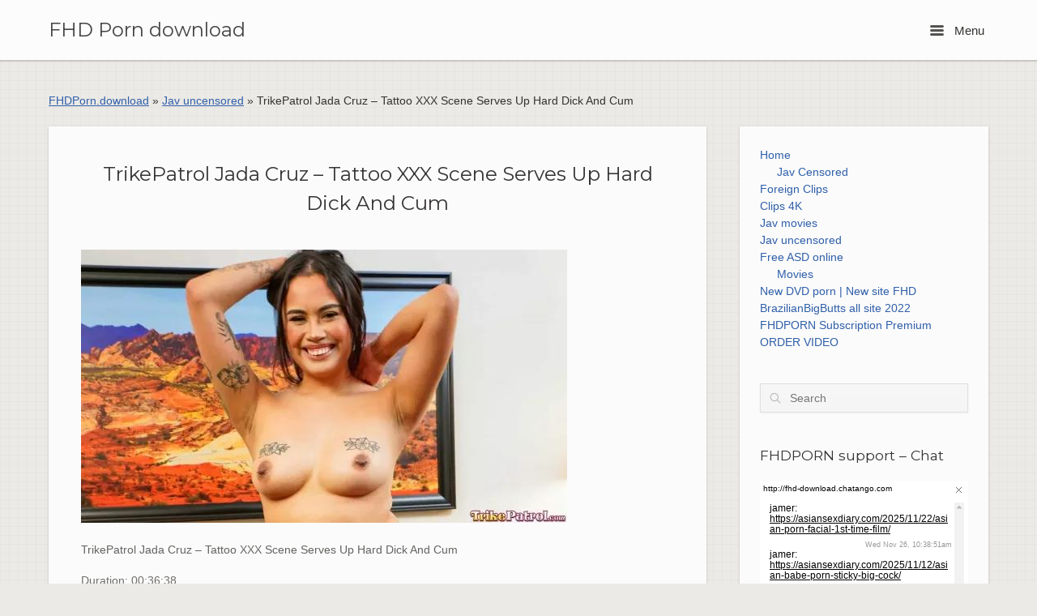

--- FILE ---
content_type: text/html; charset=UTF-8
request_url: http://fhdporn.download/trikepatrol-jada-cruz-tattoo-xxx-scene-serves-up-hard-dick-and-cum/
body_size: 13263
content:
<!DOCTYPE html>
<html lang="en-US">
<head>
	<meta charset="UTF-8" />
	<link rel="profile" href="http://gmpg.org/xfn/11" />
	<link rel="pingback" href="http://fhdporn.download/xmlrpc.php" />
	
	<meta name='robots' content='max-image-preview:large' />

	<!-- This site is optimized with the Yoast SEO plugin v23.5 - https://yoast.com/wordpress/plugins/seo/ -->
	<title>TrikePatrol Jada Cruz - Tattoo XXX Scene Serves Up Hard Dick And Cum - FHD Porn download</title>
	<link rel="canonical" href="http://fhdporn.download/trikepatrol-jada-cruz-tattoo-xxx-scene-serves-up-hard-dick-and-cum/" />
	<meta property="og:locale" content="en_US" />
	<meta property="og:type" content="article" />
	<meta property="og:title" content="TrikePatrol Jada Cruz - Tattoo XXX Scene Serves Up Hard Dick And Cum - FHD Porn download" />
	<meta property="og:description" content="TrikePatrol Jada Cruz &#8211; Tattoo XXX Scene Serves Up Hard Dick And Cum Duration: 00:36:38 Format: MPEG-4, FullHD Video: AVC, 1920×1080, 29.970 FPS, 10.5 Mb/s Audio: AAC LC , 48.0 kHz, 2 channels, 125 kb/s File size: 2.73 GB https://rapidgator.net/file/efbe4d4ed1b9de4411dd55b768f7e0b7/Jada_cruz_1080p.mp4.html https://k2s.cc/file/48893101ef4ed/Jada_cruz_1080p.mp4" />
	<meta property="og:url" content="http://fhdporn.download/trikepatrol-jada-cruz-tattoo-xxx-scene-serves-up-hard-dick-and-cum/" />
	<meta property="og:site_name" content="FHD Porn download" />
	<meta property="article:published_time" content="2021-08-10T14:51:48+00:00" />
	<meta property="article:modified_time" content="2021-08-10T15:15:08+00:00" />
	<meta property="og:image" content="http://fhdporn.download/wp-content/uploads/2021/08/TrikePatrol-Jada-Cruz.jpeg" />
	<meta name="author" content="DESAN" />
	<meta name="twitter:card" content="summary_large_image" />
	<meta name="twitter:label1" content="Written by" />
	<meta name="twitter:data1" content="DESAN" />
	<script type="application/ld+json" class="yoast-schema-graph">{"@context":"https://schema.org","@graph":[{"@type":"WebPage","@id":"http://fhdporn.download/trikepatrol-jada-cruz-tattoo-xxx-scene-serves-up-hard-dick-and-cum/","url":"http://fhdporn.download/trikepatrol-jada-cruz-tattoo-xxx-scene-serves-up-hard-dick-and-cum/","name":"TrikePatrol Jada Cruz - Tattoo XXX Scene Serves Up Hard Dick And Cum - FHD Porn download","isPartOf":{"@id":"http://fhdporn.download/#website"},"primaryImageOfPage":{"@id":"http://fhdporn.download/trikepatrol-jada-cruz-tattoo-xxx-scene-serves-up-hard-dick-and-cum/#primaryimage"},"image":{"@id":"http://fhdporn.download/trikepatrol-jada-cruz-tattoo-xxx-scene-serves-up-hard-dick-and-cum/#primaryimage"},"thumbnailUrl":"http://fhdporn.download/wp-content/uploads/2021/08/TrikePatrol-Jada-Cruz.jpeg","datePublished":"2021-08-10T14:51:48+00:00","dateModified":"2021-08-10T15:15:08+00:00","author":{"@id":"http://fhdporn.download/#/schema/person/0a9b4490d8afcda247b7d2de2caf038f"},"breadcrumb":{"@id":"http://fhdporn.download/trikepatrol-jada-cruz-tattoo-xxx-scene-serves-up-hard-dick-and-cum/#breadcrumb"},"inLanguage":"en-US","potentialAction":[{"@type":"ReadAction","target":["http://fhdporn.download/trikepatrol-jada-cruz-tattoo-xxx-scene-serves-up-hard-dick-and-cum/"]}]},{"@type":"ImageObject","inLanguage":"en-US","@id":"http://fhdporn.download/trikepatrol-jada-cruz-tattoo-xxx-scene-serves-up-hard-dick-and-cum/#primaryimage","url":"http://fhdporn.download/wp-content/uploads/2021/08/TrikePatrol-Jada-Cruz.jpeg","contentUrl":"http://fhdporn.download/wp-content/uploads/2021/08/TrikePatrol-Jada-Cruz.jpeg","width":600,"height":337},{"@type":"BreadcrumbList","@id":"http://fhdporn.download/trikepatrol-jada-cruz-tattoo-xxx-scene-serves-up-hard-dick-and-cum/#breadcrumb","itemListElement":[{"@type":"ListItem","position":1,"name":"FHDPorn.download","item":"http://fhdporn.download/"},{"@type":"ListItem","position":2,"name":"Jav uncensored","item":"http://fhdporn.download/category/jav-uncensored/"},{"@type":"ListItem","position":3,"name":"TrikePatrol Jada Cruz &#8211; Tattoo XXX Scene Serves Up Hard Dick And Cum"}]},{"@type":"WebSite","@id":"http://fhdporn.download/#website","url":"http://fhdporn.download/","name":"FHD Porn download","description":"FullHD Japanese porn - Jav uncensored, censored","potentialAction":[{"@type":"SearchAction","target":{"@type":"EntryPoint","urlTemplate":"http://fhdporn.download/?s={search_term_string}"},"query-input":{"@type":"PropertyValueSpecification","valueRequired":true,"valueName":"search_term_string"}}],"inLanguage":"en-US"},{"@type":"Person","@id":"http://fhdporn.download/#/schema/person/0a9b4490d8afcda247b7d2de2caf038f","name":"DESAN","image":{"@type":"ImageObject","inLanguage":"en-US","@id":"http://fhdporn.download/#/schema/person/image/","url":"http://0.gravatar.com/avatar/f31fd0e14cfc75a1fbd0e487409a9a22?s=96&d=mm&r=g","contentUrl":"http://0.gravatar.com/avatar/f31fd0e14cfc75a1fbd0e487409a9a22?s=96&d=mm&r=g","caption":"DESAN"},"url":"http://fhdporn.download/author/desan/"}]}</script>
	<!-- / Yoast SEO plugin. -->


<link rel='dns-prefetch' href='//fonts.googleapis.com' />
<link rel="alternate" type="application/rss+xml" title="FHD Porn download &raquo; Feed" href="http://fhdporn.download/feed/" />
<link rel="alternate" type="application/rss+xml" title="FHD Porn download &raquo; Comments Feed" href="http://fhdporn.download/comments/feed/" />
<link rel="alternate" type="application/rss+xml" title="FHD Porn download &raquo; TrikePatrol Jada Cruz &#8211; Tattoo XXX Scene Serves Up Hard Dick And Cum Comments Feed" href="http://fhdporn.download/trikepatrol-jada-cruz-tattoo-xxx-scene-serves-up-hard-dick-and-cum/feed/" />
<script type="text/javascript">
/* <![CDATA[ */
window._wpemojiSettings = {"baseUrl":"https:\/\/s.w.org\/images\/core\/emoji\/15.0.3\/72x72\/","ext":".png","svgUrl":"https:\/\/s.w.org\/images\/core\/emoji\/15.0.3\/svg\/","svgExt":".svg","source":{"concatemoji":"http:\/\/fhdporn.download\/wp-includes\/js\/wp-emoji-release.min.js?ver=6.6.4"}};
/*! This file is auto-generated */
!function(i,n){var o,s,e;function c(e){try{var t={supportTests:e,timestamp:(new Date).valueOf()};sessionStorage.setItem(o,JSON.stringify(t))}catch(e){}}function p(e,t,n){e.clearRect(0,0,e.canvas.width,e.canvas.height),e.fillText(t,0,0);var t=new Uint32Array(e.getImageData(0,0,e.canvas.width,e.canvas.height).data),r=(e.clearRect(0,0,e.canvas.width,e.canvas.height),e.fillText(n,0,0),new Uint32Array(e.getImageData(0,0,e.canvas.width,e.canvas.height).data));return t.every(function(e,t){return e===r[t]})}function u(e,t,n){switch(t){case"flag":return n(e,"\ud83c\udff3\ufe0f\u200d\u26a7\ufe0f","\ud83c\udff3\ufe0f\u200b\u26a7\ufe0f")?!1:!n(e,"\ud83c\uddfa\ud83c\uddf3","\ud83c\uddfa\u200b\ud83c\uddf3")&&!n(e,"\ud83c\udff4\udb40\udc67\udb40\udc62\udb40\udc65\udb40\udc6e\udb40\udc67\udb40\udc7f","\ud83c\udff4\u200b\udb40\udc67\u200b\udb40\udc62\u200b\udb40\udc65\u200b\udb40\udc6e\u200b\udb40\udc67\u200b\udb40\udc7f");case"emoji":return!n(e,"\ud83d\udc26\u200d\u2b1b","\ud83d\udc26\u200b\u2b1b")}return!1}function f(e,t,n){var r="undefined"!=typeof WorkerGlobalScope&&self instanceof WorkerGlobalScope?new OffscreenCanvas(300,150):i.createElement("canvas"),a=r.getContext("2d",{willReadFrequently:!0}),o=(a.textBaseline="top",a.font="600 32px Arial",{});return e.forEach(function(e){o[e]=t(a,e,n)}),o}function t(e){var t=i.createElement("script");t.src=e,t.defer=!0,i.head.appendChild(t)}"undefined"!=typeof Promise&&(o="wpEmojiSettingsSupports",s=["flag","emoji"],n.supports={everything:!0,everythingExceptFlag:!0},e=new Promise(function(e){i.addEventListener("DOMContentLoaded",e,{once:!0})}),new Promise(function(t){var n=function(){try{var e=JSON.parse(sessionStorage.getItem(o));if("object"==typeof e&&"number"==typeof e.timestamp&&(new Date).valueOf()<e.timestamp+604800&&"object"==typeof e.supportTests)return e.supportTests}catch(e){}return null}();if(!n){if("undefined"!=typeof Worker&&"undefined"!=typeof OffscreenCanvas&&"undefined"!=typeof URL&&URL.createObjectURL&&"undefined"!=typeof Blob)try{var e="postMessage("+f.toString()+"("+[JSON.stringify(s),u.toString(),p.toString()].join(",")+"));",r=new Blob([e],{type:"text/javascript"}),a=new Worker(URL.createObjectURL(r),{name:"wpTestEmojiSupports"});return void(a.onmessage=function(e){c(n=e.data),a.terminate(),t(n)})}catch(e){}c(n=f(s,u,p))}t(n)}).then(function(e){for(var t in e)n.supports[t]=e[t],n.supports.everything=n.supports.everything&&n.supports[t],"flag"!==t&&(n.supports.everythingExceptFlag=n.supports.everythingExceptFlag&&n.supports[t]);n.supports.everythingExceptFlag=n.supports.everythingExceptFlag&&!n.supports.flag,n.DOMReady=!1,n.readyCallback=function(){n.DOMReady=!0}}).then(function(){return e}).then(function(){var e;n.supports.everything||(n.readyCallback(),(e=n.source||{}).concatemoji?t(e.concatemoji):e.wpemoji&&e.twemoji&&(t(e.twemoji),t(e.wpemoji)))}))}((window,document),window._wpemojiSettings);
/* ]]> */
</script>
<style id='wp-emoji-styles-inline-css' type='text/css'>

	img.wp-smiley, img.emoji {
		display: inline !important;
		border: none !important;
		box-shadow: none !important;
		height: 1em !important;
		width: 1em !important;
		margin: 0 0.07em !important;
		vertical-align: -0.1em !important;
		background: none !important;
		padding: 0 !important;
	}
</style>
<link rel='stylesheet' id='wp-block-library-css' href='http://fhdporn.download/wp-includes/css/dist/block-library/style.min.css?ver=6.6.4' type='text/css' media='all' />
<style id='classic-theme-styles-inline-css' type='text/css'>
/*! This file is auto-generated */
.wp-block-button__link{color:#fff;background-color:#32373c;border-radius:9999px;box-shadow:none;text-decoration:none;padding:calc(.667em + 2px) calc(1.333em + 2px);font-size:1.125em}.wp-block-file__button{background:#32373c;color:#fff;text-decoration:none}
</style>
<style id='global-styles-inline-css' type='text/css'>
:root{--wp--preset--aspect-ratio--square: 1;--wp--preset--aspect-ratio--4-3: 4/3;--wp--preset--aspect-ratio--3-4: 3/4;--wp--preset--aspect-ratio--3-2: 3/2;--wp--preset--aspect-ratio--2-3: 2/3;--wp--preset--aspect-ratio--16-9: 16/9;--wp--preset--aspect-ratio--9-16: 9/16;--wp--preset--color--black: #000000;--wp--preset--color--cyan-bluish-gray: #abb8c3;--wp--preset--color--white: #ffffff;--wp--preset--color--pale-pink: #f78da7;--wp--preset--color--vivid-red: #cf2e2e;--wp--preset--color--luminous-vivid-orange: #ff6900;--wp--preset--color--luminous-vivid-amber: #fcb900;--wp--preset--color--light-green-cyan: #7bdcb5;--wp--preset--color--vivid-green-cyan: #00d084;--wp--preset--color--pale-cyan-blue: #8ed1fc;--wp--preset--color--vivid-cyan-blue: #0693e3;--wp--preset--color--vivid-purple: #9b51e0;--wp--preset--gradient--vivid-cyan-blue-to-vivid-purple: linear-gradient(135deg,rgba(6,147,227,1) 0%,rgb(155,81,224) 100%);--wp--preset--gradient--light-green-cyan-to-vivid-green-cyan: linear-gradient(135deg,rgb(122,220,180) 0%,rgb(0,208,130) 100%);--wp--preset--gradient--luminous-vivid-amber-to-luminous-vivid-orange: linear-gradient(135deg,rgba(252,185,0,1) 0%,rgba(255,105,0,1) 100%);--wp--preset--gradient--luminous-vivid-orange-to-vivid-red: linear-gradient(135deg,rgba(255,105,0,1) 0%,rgb(207,46,46) 100%);--wp--preset--gradient--very-light-gray-to-cyan-bluish-gray: linear-gradient(135deg,rgb(238,238,238) 0%,rgb(169,184,195) 100%);--wp--preset--gradient--cool-to-warm-spectrum: linear-gradient(135deg,rgb(74,234,220) 0%,rgb(151,120,209) 20%,rgb(207,42,186) 40%,rgb(238,44,130) 60%,rgb(251,105,98) 80%,rgb(254,248,76) 100%);--wp--preset--gradient--blush-light-purple: linear-gradient(135deg,rgb(255,206,236) 0%,rgb(152,150,240) 100%);--wp--preset--gradient--blush-bordeaux: linear-gradient(135deg,rgb(254,205,165) 0%,rgb(254,45,45) 50%,rgb(107,0,62) 100%);--wp--preset--gradient--luminous-dusk: linear-gradient(135deg,rgb(255,203,112) 0%,rgb(199,81,192) 50%,rgb(65,88,208) 100%);--wp--preset--gradient--pale-ocean: linear-gradient(135deg,rgb(255,245,203) 0%,rgb(182,227,212) 50%,rgb(51,167,181) 100%);--wp--preset--gradient--electric-grass: linear-gradient(135deg,rgb(202,248,128) 0%,rgb(113,206,126) 100%);--wp--preset--gradient--midnight: linear-gradient(135deg,rgb(2,3,129) 0%,rgb(40,116,252) 100%);--wp--preset--font-size--small: 13px;--wp--preset--font-size--medium: 20px;--wp--preset--font-size--large: 36px;--wp--preset--font-size--x-large: 42px;--wp--preset--spacing--20: 0.44rem;--wp--preset--spacing--30: 0.67rem;--wp--preset--spacing--40: 1rem;--wp--preset--spacing--50: 1.5rem;--wp--preset--spacing--60: 2.25rem;--wp--preset--spacing--70: 3.38rem;--wp--preset--spacing--80: 5.06rem;--wp--preset--shadow--natural: 6px 6px 9px rgba(0, 0, 0, 0.2);--wp--preset--shadow--deep: 12px 12px 50px rgba(0, 0, 0, 0.4);--wp--preset--shadow--sharp: 6px 6px 0px rgba(0, 0, 0, 0.2);--wp--preset--shadow--outlined: 6px 6px 0px -3px rgba(255, 255, 255, 1), 6px 6px rgba(0, 0, 0, 1);--wp--preset--shadow--crisp: 6px 6px 0px rgba(0, 0, 0, 1);}:where(.is-layout-flex){gap: 0.5em;}:where(.is-layout-grid){gap: 0.5em;}body .is-layout-flex{display: flex;}.is-layout-flex{flex-wrap: wrap;align-items: center;}.is-layout-flex > :is(*, div){margin: 0;}body .is-layout-grid{display: grid;}.is-layout-grid > :is(*, div){margin: 0;}:where(.wp-block-columns.is-layout-flex){gap: 2em;}:where(.wp-block-columns.is-layout-grid){gap: 2em;}:where(.wp-block-post-template.is-layout-flex){gap: 1.25em;}:where(.wp-block-post-template.is-layout-grid){gap: 1.25em;}.has-black-color{color: var(--wp--preset--color--black) !important;}.has-cyan-bluish-gray-color{color: var(--wp--preset--color--cyan-bluish-gray) !important;}.has-white-color{color: var(--wp--preset--color--white) !important;}.has-pale-pink-color{color: var(--wp--preset--color--pale-pink) !important;}.has-vivid-red-color{color: var(--wp--preset--color--vivid-red) !important;}.has-luminous-vivid-orange-color{color: var(--wp--preset--color--luminous-vivid-orange) !important;}.has-luminous-vivid-amber-color{color: var(--wp--preset--color--luminous-vivid-amber) !important;}.has-light-green-cyan-color{color: var(--wp--preset--color--light-green-cyan) !important;}.has-vivid-green-cyan-color{color: var(--wp--preset--color--vivid-green-cyan) !important;}.has-pale-cyan-blue-color{color: var(--wp--preset--color--pale-cyan-blue) !important;}.has-vivid-cyan-blue-color{color: var(--wp--preset--color--vivid-cyan-blue) !important;}.has-vivid-purple-color{color: var(--wp--preset--color--vivid-purple) !important;}.has-black-background-color{background-color: var(--wp--preset--color--black) !important;}.has-cyan-bluish-gray-background-color{background-color: var(--wp--preset--color--cyan-bluish-gray) !important;}.has-white-background-color{background-color: var(--wp--preset--color--white) !important;}.has-pale-pink-background-color{background-color: var(--wp--preset--color--pale-pink) !important;}.has-vivid-red-background-color{background-color: var(--wp--preset--color--vivid-red) !important;}.has-luminous-vivid-orange-background-color{background-color: var(--wp--preset--color--luminous-vivid-orange) !important;}.has-luminous-vivid-amber-background-color{background-color: var(--wp--preset--color--luminous-vivid-amber) !important;}.has-light-green-cyan-background-color{background-color: var(--wp--preset--color--light-green-cyan) !important;}.has-vivid-green-cyan-background-color{background-color: var(--wp--preset--color--vivid-green-cyan) !important;}.has-pale-cyan-blue-background-color{background-color: var(--wp--preset--color--pale-cyan-blue) !important;}.has-vivid-cyan-blue-background-color{background-color: var(--wp--preset--color--vivid-cyan-blue) !important;}.has-vivid-purple-background-color{background-color: var(--wp--preset--color--vivid-purple) !important;}.has-black-border-color{border-color: var(--wp--preset--color--black) !important;}.has-cyan-bluish-gray-border-color{border-color: var(--wp--preset--color--cyan-bluish-gray) !important;}.has-white-border-color{border-color: var(--wp--preset--color--white) !important;}.has-pale-pink-border-color{border-color: var(--wp--preset--color--pale-pink) !important;}.has-vivid-red-border-color{border-color: var(--wp--preset--color--vivid-red) !important;}.has-luminous-vivid-orange-border-color{border-color: var(--wp--preset--color--luminous-vivid-orange) !important;}.has-luminous-vivid-amber-border-color{border-color: var(--wp--preset--color--luminous-vivid-amber) !important;}.has-light-green-cyan-border-color{border-color: var(--wp--preset--color--light-green-cyan) !important;}.has-vivid-green-cyan-border-color{border-color: var(--wp--preset--color--vivid-green-cyan) !important;}.has-pale-cyan-blue-border-color{border-color: var(--wp--preset--color--pale-cyan-blue) !important;}.has-vivid-cyan-blue-border-color{border-color: var(--wp--preset--color--vivid-cyan-blue) !important;}.has-vivid-purple-border-color{border-color: var(--wp--preset--color--vivid-purple) !important;}.has-vivid-cyan-blue-to-vivid-purple-gradient-background{background: var(--wp--preset--gradient--vivid-cyan-blue-to-vivid-purple) !important;}.has-light-green-cyan-to-vivid-green-cyan-gradient-background{background: var(--wp--preset--gradient--light-green-cyan-to-vivid-green-cyan) !important;}.has-luminous-vivid-amber-to-luminous-vivid-orange-gradient-background{background: var(--wp--preset--gradient--luminous-vivid-amber-to-luminous-vivid-orange) !important;}.has-luminous-vivid-orange-to-vivid-red-gradient-background{background: var(--wp--preset--gradient--luminous-vivid-orange-to-vivid-red) !important;}.has-very-light-gray-to-cyan-bluish-gray-gradient-background{background: var(--wp--preset--gradient--very-light-gray-to-cyan-bluish-gray) !important;}.has-cool-to-warm-spectrum-gradient-background{background: var(--wp--preset--gradient--cool-to-warm-spectrum) !important;}.has-blush-light-purple-gradient-background{background: var(--wp--preset--gradient--blush-light-purple) !important;}.has-blush-bordeaux-gradient-background{background: var(--wp--preset--gradient--blush-bordeaux) !important;}.has-luminous-dusk-gradient-background{background: var(--wp--preset--gradient--luminous-dusk) !important;}.has-pale-ocean-gradient-background{background: var(--wp--preset--gradient--pale-ocean) !important;}.has-electric-grass-gradient-background{background: var(--wp--preset--gradient--electric-grass) !important;}.has-midnight-gradient-background{background: var(--wp--preset--gradient--midnight) !important;}.has-small-font-size{font-size: var(--wp--preset--font-size--small) !important;}.has-medium-font-size{font-size: var(--wp--preset--font-size--medium) !important;}.has-large-font-size{font-size: var(--wp--preset--font-size--large) !important;}.has-x-large-font-size{font-size: var(--wp--preset--font-size--x-large) !important;}
:where(.wp-block-post-template.is-layout-flex){gap: 1.25em;}:where(.wp-block-post-template.is-layout-grid){gap: 1.25em;}
:where(.wp-block-columns.is-layout-flex){gap: 2em;}:where(.wp-block-columns.is-layout-grid){gap: 2em;}
:root :where(.wp-block-pullquote){font-size: 1.5em;line-height: 1.6;}
</style>
<link rel='stylesheet' id='contact-form-7-css' href='http://fhdporn.download/wp-content/plugins/contact-form-7/includes/css/styles.css?ver=5.7.5.1' type='text/css' media='all' />
<link rel='stylesheet' id='page_navi_slider_style-css' href='http://fhdporn.download/wp-content/plugins/page-navi-slider/style/page-navi-slider.css?ver=6.6.4' type='text/css' media='all' />
<link rel='stylesheet' id='siteorigin-google-web-fonts-css' href='//fonts.googleapis.com/css?family=Montserrat&#038;ver=6.6.4' type='text/css' media='all' />
<link rel='stylesheet' id='influence-style-css' href='http://fhdporn.download/wp-content/themes/influence/style.css?ver=6.6.4' type='text/css' media='all' />
<link rel='stylesheet' id='dashicons-css' href='http://fhdporn.download/wp-includes/css/dashicons.min.css?ver=6.6.4' type='text/css' media='all' />
<link rel='stylesheet' id='tooltip-css' href='http://fhdporn.download/wp-content/plugins/wp-poll/assets/tool-tip.min.css?ver=6.6.4' type='text/css' media='all' />
<link rel='stylesheet' id='wpp-front-cb-css' href='http://fhdporn.download/wp-content/plugins/wp-poll/assets/front/css/checkbox.css?ver=6.6.4' type='text/css' media='all' />
<link rel='stylesheet' id='wpp-front-css' href='http://fhdporn.download/wp-content/plugins/wp-poll/assets/front/css/style.css?ver=6.6.4' type='text/css' media='all' />
<script type="text/javascript" src="http://fhdporn.download/wp-includes/js/jquery/jquery.min.js?ver=3.7.1" id="jquery-core-js"></script>
<script type="text/javascript" src="http://fhdporn.download/wp-includes/js/jquery/jquery-migrate.min.js?ver=3.4.1" id="jquery-migrate-js"></script>
<script type="text/javascript" src="http://fhdporn.download/wp-includes/js/jquery/ui/core.min.js?ver=1.13.3" id="jquery-ui-core-js"></script>
<script type="text/javascript" src="http://fhdporn.download/wp-includes/js/jquery/ui/mouse.min.js?ver=1.13.3" id="jquery-ui-mouse-js"></script>
<script type="text/javascript" src="http://fhdporn.download/wp-includes/js/jquery/ui/slider.min.js?ver=1.13.3" id="jquery-ui-slider-js"></script>
<script type="text/javascript" src="http://fhdporn.download/wp-content/plugins/page-navi-slider/js/page-navi-slider.min.js?ver=1" id="page-navi-slider-script-js"></script>
<script type="text/javascript" src="http://fhdporn.download/wp-content/plugins/page-navi-slider/js/jquery.ui.touch-punch.min.js?ver=1" id="jQueryUiTouch-js"></script>
<script type="text/javascript" src="http://fhdporn.download/wp-content/themes/influence/js/jquery.fitvids.min.js?ver=1.0" id="influence-fitvids-js"></script>
<script type="text/javascript" src="http://fhdporn.download/wp-content/themes/influence/js/jquery.theme-main.min.js?ver=1.2.2" id="influence-main-js"></script>
<script type="text/javascript" src="http://fhdporn.download/wp-content/plugins/wp-poll/assets/front/js/svgcheckbx.js?ver=6.6.4" id="wpp-front-cb-js"></script>
<script type="text/javascript" id="wpp-front-js-extra">
/* <![CDATA[ */
var wpp_object = {"ajaxurl":"http:\/\/fhdporn.download\/wp-admin\/admin-ajax.php","copyText":"Copied !","voteText":"Vote(s)","tempProDownload":"https:\/\/pluginbazar.com\/my-account\/downloads\/","tempProDownloadTxt":"Download Version 1.1.0"};
/* ]]> */
</script>
<script type="text/javascript" src="http://fhdporn.download/wp-content/plugins/wp-poll/assets/front/js/scripts.js?ver=6.6.4" id="wpp-front-js"></script>
<link rel="https://api.w.org/" href="http://fhdporn.download/wp-json/" /><link rel="alternate" title="JSON" type="application/json" href="http://fhdporn.download/wp-json/wp/v2/posts/27536" /><link rel="EditURI" type="application/rsd+xml" title="RSD" href="http://fhdporn.download/xmlrpc.php?rsd" />
<meta name="generator" content="WordPress 6.6.4" />
<link rel='shortlink' href='http://fhdporn.download/?p=27536' />
<link rel="alternate" title="oEmbed (JSON)" type="application/json+oembed" href="http://fhdporn.download/wp-json/oembed/1.0/embed?url=http%3A%2F%2Ffhdporn.download%2Ftrikepatrol-jada-cruz-tattoo-xxx-scene-serves-up-hard-dick-and-cum%2F" />
<link rel="alternate" title="oEmbed (XML)" type="text/xml+oembed" href="http://fhdporn.download/wp-json/oembed/1.0/embed?url=http%3A%2F%2Ffhdporn.download%2Ftrikepatrol-jada-cruz-tattoo-xxx-scene-serves-up-hard-dick-and-cum%2F&#038;format=xml" />
<meta name="robots" content="index,nofollow" />	<!--[if lt IE 9]>
		<script src="http://fhdporn.download/wp-content/themes/influence/js/html5.js" type="text/javascript"></script>
	<![endif]-->
	<!--[if (gte IE 6)&(lte IE 8)]>
		<script type="text/javascript" src="http://fhdporn.download/wp-content/themes/influence/js/selectivizr.js"></script>
	<![endif]-->
	<meta name="viewport" content="width=device-width, initial-scale=1, user-scalable=no" /><style type="text/css" id="custom-background-css">
body.custom-background { background-image: url("http://fhdporn.download/wp-content/themes/influence/images/background.png"); background-position: left top; background-size: auto; background-repeat: repeat; background-attachment: scroll; }
</style>
	<style type="text/css" id="customizer-css"></style><link rel="alternate" type="application/rss+xml" title="RSS" href="http://fhdporn.download/rsslatest.xml" /></head>

<body class="post-template-default single single-post postid-27536 single-format-aside custom-background group-blog responsive has-main-sidebar elementor-default">

<div id="page" class="hfeed site">

	
	<header id="masthead" class="site-header has-shadow" role="banner">

		<div class="container">

			<div class="hgroup">

				<h1 class="site-title">
					<a href="http://fhdporn.download/" title="FHD Porn download" rel="home">
						FHD Porn download					</a>
				</h1>

				
			</div>

			
				<nav role="navigation" class="site-navigation main-navigation primary">

					<h1 class="assistive-text">Menu</h1>

					<a href="#" class="main-menu-button">
						<i class="influence-icon-menu-icon"></i>
						Menu					</a>

				</nav><!-- .site-navigation .main-navigation -->

			
		</div>

	</header><!-- #masthead .site-header -->

		<div class="site-header has-shadow site-header-sentinel">

		<div class="container">

			<div class="hgroup">

				<h1 class="site-title">
					FHD Porn download				</h1>

				
			</div>

			
				<div role="navigation" class="site-navigation main-navigation primary">

					<h1 class="assistive-text">Menu</h1>

					<a href="#" class="main-menu-button">
						<i class="influence-icon-menu-icon"></i>
						Menu					</a>

				</div><!-- .site-navigation .main-navigation -->

			
		</div>

	</div><!-- #masthead .site-header -->
	
	<div id="main" class="site-main">
		
		
<p id="breadcrumbs"><span><span><a href="http://fhdporn.download/">FHDPorn.download</a></span> » <span><a href="http://fhdporn.download/category/jav-uncensored/">Jav uncensored</a></span> » <span class="breadcrumb_last" aria-current="page">TrikePatrol Jada Cruz &#8211; Tattoo XXX Scene Serves Up Hard Dick And Cum</span></span></p>

<section id="primary" class="content-area">

	<div id="content" class="site-content" role="main">

	
		
<article id="post-27536" class="entry post-27536 post type-post status-publish format-aside hentry category-jav-uncensored category-trike-p post_format-post-format-aside">

	

	<div class="post-text">

					<h1 class="entry-title"><a href="http://fhdporn.download/trikepatrol-jada-cruz-tattoo-xxx-scene-serves-up-hard-dick-and-cum/" title="Permalink to TrikePatrol Jada Cruz &#8211; Tattoo XXX Scene Serves Up Hard Dick And Cum" rel="bookmark">TrikePatrol Jada Cruz &#8211; Tattoo XXX Scene Serves Up Hard Dick And Cum</a></h1>
		
					<div class="entry-content">
				<p><img fetchpriority="high" decoding="async" src="http://fhdporn.download/wp-content/uploads/2021/08/TrikePatrol-Jada-Cruz.jpeg" alt="" width="600" height="337" class="alignnone size-full wp-image-27548" /></p>
<p><strong>TrikePatrol Jada Cruz &#8211; Tattoo XXX Scene Serves Up Hard Dick And Cum</strong></p>
<p><span id="more-27536"></span></p>
<p>Duration: 00:36:38<br />
Format: MPEG-4, FullHD<br />
Video: AVC, 1920×1080, 29.970 FPS, 10.5 Mb/s<br />
Audio: AAC LC , 48.0 kHz, 2 channels, 125 kb/s<br />
File size: 2.73 GB</p>
<p><a href="https://www.imagevenue.com/ME13PPYS" target="_blank" rel="noopener"><img decoding="async" src="https://cdn-thumbs.imagevenue.com/47/f3/8f/ME13PPYS_t.jpg" alt="Jada_cruz_1080p.jpg"/></a></p>
<p><a href="https://rapidgator.net/file/efbe4d4ed1b9de4411dd55b768f7e0b7/Jada_cruz_1080p.mp4.html" rel="noopener" target="_blank">https://rapidgator.net/file/efbe4d4ed1b9de4411dd55b768f7e0b7/Jada_cruz_1080p.mp4.html</a><br />
<a href="https://k2s.cc/file/48893101ef4ed/Jada_cruz_1080p.mp4" rel="noopener" target="_blank">https://k2s.cc/file/48893101ef4ed/Jada_cruz_1080p.mp4</a></p>
							</div><!-- .entry-content -->
		
		<div class="entry-meta">
							<div class="taxonomy">
					<div class="categories"><span class="influence-icon-layers"></span><a href="http://fhdporn.download/category/jav-uncensored/" rel="tag">Jav uncensored</a>, <a href="http://fhdporn.download/category/jav-uncensored/trike-p/" rel="tag">Trike P</a></div>				</div>
			
			<div class="posted-on">Posted on <a href="http://fhdporn.download/trikepatrol-jada-cruz-tattoo-xxx-scene-serves-up-hard-dick-and-cum/" title="09:51" rel="bookmark"><time class="entry-date" datetime="2021-08-10T09:51:48-05:00">2021-08-10</time></a></div>
		</div><!-- .entry-meta -->

					
				<nav role="navigation" id="nav-below" class="site-navigation post-navigation">
		<h1 class="assistive-text">Post navigation</h1>

		
			<div class="nav-previous"><a href="http://fhdporn.download/mongerinasia-rachel-may-14-2021/" rel="prev"><span class="meta-nav influence-icon-arrow-left"></span> MongerInAsia Rachel May 14, 2021</a></div>			<div class="nav-next"><a href="http://fhdporn.download/asiansexdiary-charice-shower-mcdos-august-5-2021/" rel="next">AsianSexDiary CHARICE SHOWER / MCDOS AUGUST 5, 2021 <span class="meta-nav influence-icon-arrow-right"></span></a></div>
		
	</nav><!-- #nav-below -->
			
	</div>

</article><!-- #post-27536 -->

	
	</div><!-- #content .site-content -->

</section><!-- #primary .content-area -->



	<div id="secondary">

		<div class="widgets">
			<aside id="nav_menu-2" class="widget widget_nav_menu"><div class="menu-socials-menu-container"><ul id="menu-socials-menu" class="menu"><li id="menu-item-47" class="menu-item menu-item-type-custom menu-item-object-custom menu-item-home menu-item-has-children menu-item-47"><a href="http://fhdporn.download">Home</a>
<ul class="sub-menu">
	<li id="menu-item-1970" class="menu-item menu-item-type-taxonomy menu-item-object-category menu-item-1970"><a href="http://fhdporn.download/category/jav-censored/">Jav Censored</a></li>
</ul>
</li>
<li id="menu-item-84" class="menu-item menu-item-type-taxonomy menu-item-object-category menu-item-84"><a href="http://fhdporn.download/category/foreign-clips/">Foreign Clips</a></li>
<li id="menu-item-1251" class="menu-item menu-item-type-taxonomy menu-item-object-category menu-item-1251"><a href="http://fhdporn.download/category/foreign-clips/clips-4k/">Clips 4K</a></li>
<li id="menu-item-1971" class="menu-item menu-item-type-taxonomy menu-item-object-category menu-item-1971"><a href="http://fhdporn.download/category/movies/jav-movies/">Jav movies</a></li>
<li id="menu-item-85" class="menu-item menu-item-type-taxonomy menu-item-object-category current-post-ancestor current-menu-parent current-post-parent menu-item-85"><a href="http://fhdporn.download/category/jav-uncensored/">Jav uncensored</a></li>
<li id="menu-item-15964" class="menu-item menu-item-type-custom menu-item-object-custom menu-item-has-children menu-item-15964"><a href="http://fhdporn.download/free-asd/">Free ASD online</a>
<ul class="sub-menu">
	<li id="menu-item-86" class="menu-item menu-item-type-taxonomy menu-item-object-category menu-item-86"><a href="http://fhdporn.download/category/movies/">Movies</a></li>
</ul>
</li>
<li id="menu-item-21958" class="menu-item menu-item-type-custom menu-item-object-custom menu-item-21958"><a href="http://dvdporn.icu/">New DVD porn | New site FHD</a></li>
<li id="menu-item-29591" class="menu-item menu-item-type-post_type menu-item-object-post menu-item-29591"><a href="http://fhdporn.download/brazilianbigbutts-all-site-2022-126-video/">BrazilianBigButts all site 2022</a></li>
<li id="menu-item-31638" class="menu-item menu-item-type-custom menu-item-object-custom menu-item-31638"><a href="http://fhdporn.download/fhdporn-subscription/">FHDPORN Subscription Premium</a></li>
<li id="menu-item-34021" class="menu-item menu-item-type-custom menu-item-object-custom menu-item-34021"><a href="http://fhdporn.download/orders.html">ORDER VIDEO</a></li>
</ul></div></aside><aside id="search-2" class="widget widget_search">
<form method="get" id="searchform" action="http://fhdporn.download/" role="search">
	<label for="s" class="assistive-text">Search</label>
	<input type="text" class="field" name="s" value="" id="s" placeholder="Search" />
	<input type="submit" class="submit" name="submit" id="searchsubmit" value="Search" />
</form>
</aside><aside id="text-11" class="widget widget_text"><h3 class="widget-title">FHDPORN support &#8211; Chat</h3>			<div class="textwidget"><p><script id="cid0020000389707805155" data-cfasync="false" async src="//st.chatango.com/js/gz/emb.js" style="width: 300px;height: 700px;">{"handle":"fhd-download","arch":"js","styles":{"b":100,"c":"000000","d":"000000","l":"FFFFFF","m":"FFFFFF","p":"10","r":100,"fwtickm":1}}</script><br />
Telegram send<br />
<strong><a href="https://t.me/download_dean">t.me/download_dean</a></strong></p>
</div>
		</aside><aside id="text-10" class="widget widget_text"><h3 class="widget-title">NEWS</h3>			<div class="textwidget"><p><strong>23/08/2024</strong></p>
<p><span class="HwtZe" lang="en"><span class="jCAhz ChMk0b"><span class="ryNqvb">The site is switching to subscriptions within the site completely.</span></span> <span class="jCAhz ChMk0b"><span class="ryNqvb">Premium is valid only on FHDPORN sites</span></span></span></p>
<p><strong>Rapidgator Super subscription, TezFile</strong> – <strong>Subscribers selection</strong></p>
<p>&nbsp;</p>
<p><strong>16/02/2023</strong></p>
<h3><strong>1. Ordering a website – getting content – 10$ (subsequent 100 GB – $10)<br />
2. Onlyfans $7 for $30 content<br />
3. Manyvids $15 for $50 content</strong></h3>
<p><strong>02/01/2021</strong></p>
<p><span style="color: #769fcd;"><strong><span class="VIiyi" lang="en"><span class="JLqJ4b ChMk0b" data-language-for-alternatives="en" data-language-to-translate-into="ru" data-phrase-index="0">Happy New Year to all subscribers, thank you for supporting the project !!!</span> <span class="JLqJ4b ChMk0b" data-language-for-alternatives="en" data-language-to-translate-into="ru" data-phrase-index="1">4 years together!</span></span></strong></span></p>
<p><strong>17/08/18</strong></p>
<p><span id="result_box" class="short_text" lang="en"></span><strong><span style="color: #ff0000;">Rapidgator, K2S</span></strong> &#8211; <strong>Subscribers selection</strong></p>
</div>
		</aside><aside id="text-6" class="widget widget_text"><h3 class="widget-title">Contact admin! – Help premium – Restoring links!</h3>			<div class="textwidget"><a href="http://fhdporn.download/contact-admin-custom-files-restoring-links/" target="_blank" rel="noopener"><b>Contact admin</b></a></div>
		</aside><aside id="categories-2" class="widget widget_categories"><h3 class="widget-title">Categories</h3>
			<ul>
					<li class="cat-item cat-item-1255"><a href="http://fhdporn.download/category/foreign-clips/3d-vr/">3D VR</a>
</li>
	<li class="cat-item cat-item-1357"><a href="http://fhdporn.download/category/jav-uncensored/aikoprincess/">AikoPrincess</a>
</li>
	<li class="cat-item cat-item-1347"><a href="http://fhdporn.download/category/jav-uncensored/asd/">ASD</a>
</li>
	<li class="cat-item cat-item-1355"><a href="http://fhdporn.download/category/jav-uncensored/asd-vr/">ASD VR</a>
</li>
	<li class="cat-item cat-item-1358"><a href="http://fhdporn.download/category/jav-uncensored/asiam/">AsiaM</a>
</li>
	<li class="cat-item cat-item-1329"><a href="http://fhdporn.download/category/jav-uncensored/asiansybian/">AsianSybian</a>
</li>
	<li class="cat-item cat-item-1363"><a href="http://fhdporn.download/category/jav-uncensored/bbwthaixxx/">BbwThaixxx</a>
</li>
	<li class="cat-item cat-item-1291"><a href="http://fhdporn.download/category/foreign-clips/blacked/">Blacked</a>
</li>
	<li class="cat-item cat-item-1031"><a href="http://fhdporn.download/category/jav-uncensored/c0930/">C0930</a>
</li>
	<li class="cat-item cat-item-22"><a href="http://fhdporn.download/category/foreign-clips/clips-4k/">Clips 4K</a>
</li>
	<li class="cat-item cat-item-1359"><a href="http://fhdporn.download/category/jav-uncensored/cospuri/">Cospuri</a>
</li>
	<li class="cat-item cat-item-1325"><a href="http://fhdporn.download/category/jav-uncensored/creampieinasia/">CreampieInAsia</a>
</li>
	<li class="cat-item cat-item-1324"><a href="http://fhdporn.download/category/jav-uncensored/creampiethais/">CreampieThais</a>
</li>
	<li class="cat-item cat-item-1336"><a href="http://fhdporn.download/category/jav-uncensored/dickontrip/">DickOnTrip</a>
</li>
	<li class="cat-item cat-item-1078"><a href="http://fhdporn.download/category/jav-censored/erito/">Erito</a>
</li>
	<li class="cat-item cat-item-1071"><a href="http://fhdporn.download/category/jav-uncensored/fc2-ppv/">FC2-PPV</a>
</li>
	<li class="cat-item cat-item-1334"><a href="http://fhdporn.download/category/jav-censored/fc2-ppv-jav-censored/">FC2-PPV CENSORED</a>
</li>
	<li class="cat-item cat-item-19"><a href="http://fhdporn.download/category/foreign-clips/">Foreign Clips</a>
</li>
	<li class="cat-item cat-item-1033"><a href="http://fhdporn.download/category/jav-censored/g-area/">G-AREA</a>
</li>
	<li class="cat-item cat-item-14"><a href="http://fhdporn.download/category/jav-uncensored/girlsdelta/">Girlsdelta</a>
</li>
	<li class="cat-item cat-item-1328"><a href="http://fhdporn.download/category/jav-uncensored/gogobarauditions/">GOGOBarAuditions</a>
</li>
	<li class="cat-item cat-item-1030"><a href="http://fhdporn.download/category/jav-uncensored/h0930/">H0930</a>
</li>
	<li class="cat-item cat-item-1032"><a href="http://fhdporn.download/category/jav-uncensored/h4610/">H4610</a>
</li>
	<li class="cat-item cat-item-1314"><a href="http://fhdporn.download/category/jav-uncensored/japanhdv/">JapanHDV</a>
</li>
	<li class="cat-item cat-item-1319"><a href="http://fhdporn.download/category/jav-uncensored/japanlust/">JapanLust</a>
</li>
	<li class="cat-item cat-item-941"><a href="http://fhdporn.download/category/jav-censored/">Jav Censored</a>
</li>
	<li class="cat-item cat-item-255"><a href="http://fhdporn.download/category/movies/jav-movies/">Jav movies</a>
</li>
	<li class="cat-item cat-item-5"><a href="http://fhdporn.download/category/jav-uncensored/">Jav uncensored</a>
</li>
	<li class="cat-item cat-item-1354"><a href="http://fhdporn.download/category/jav-uncensored/joepusher/">JoePusher</a>
</li>
	<li class="cat-item cat-item-1365"><a href="http://fhdporn.download/category/jav-uncensored/johntron-vr/">JohnTron VR</a>
</li>
	<li class="cat-item cat-item-1366"><a href="http://fhdporn.download/category/jav-uncensored/johntronx/">JohnTronX</a>
</li>
	<li class="cat-item cat-item-1293"><a href="http://fhdporn.download/category/foreign-clips/kellymadisonmedia/">KellyMadisonMedia</a>
</li>
	<li class="cat-item cat-item-1318"><a href="http://fhdporn.download/category/jav-uncensored/korea1818/">Korea1818</a>
</li>
	<li class="cat-item cat-item-1360"><a href="http://fhdporn.download/category/jav-uncensored/latina-spy/">Latina Spy</a>
</li>
	<li class="cat-item cat-item-1348"><a href="http://fhdporn.download/category/jav-uncensored/lonelymeow/">LonelyMeow</a>
</li>
	<li class="cat-item cat-item-1352"><a href="http://fhdporn.download/category/foreign-clips/many-v/">Many-V</a>
</li>
	<li class="cat-item cat-item-1345"><a href="http://fhdporn.download/category/jav-uncensored/manyvids/">ManyVids</a>
</li>
	<li class="cat-item cat-item-1341"><a href="http://fhdporn.download/category/jav-uncensored/mongerinasia/">MongerInAsia</a>
</li>
	<li class="cat-item cat-item-18"><a href="http://fhdporn.download/category/movies/">Movies</a>
</li>
	<li class="cat-item cat-item-1059"><a href="http://fhdporn.download/category/jav-censored/mywife-no/">Mywife-NO</a>
</li>
	<li class="cat-item cat-item-1313"><a href="http://fhdporn.download/category/foreign-clips/nubilefilms/">Nubilefilms</a>
</li>
	<li class="cat-item cat-item-1278"><a href="http://fhdporn.download/category/jav-uncensored/nyoshin/">Nyoshin</a>
</li>
	<li class="cat-item cat-item-1364"><a href="http://fhdporn.download/category/jav-uncensored/nzdan/">nzdan</a>
</li>
	<li class="cat-item cat-item-17"><a href="http://fhdporn.download/category/jav-uncensored/other-jav/">Other jav</a>
</li>
	<li class="cat-item cat-item-1343"><a href="http://fhdporn.download/category/foreign-clips/pornhub/">PornHub</a>
</li>
	<li class="cat-item cat-item-1060"><a href="http://fhdporn.download/category/jav-censored/real-street-angels/">Real Street Angels</a>
</li>
	<li class="cat-item cat-item-1281"><a href="http://fhdporn.download/category/jav-uncensored/roselip/">Roselip</a>
</li>
	<li class="cat-item cat-item-1034"><a href="http://fhdporn.download/category/jav-censored/s-cute/">S-Cute</a>
</li>
	<li class="cat-item cat-item-1339"><a href="http://fhdporn.download/category/jav-uncensored/screwmetoo/">ScrewMeToo</a>
</li>
	<li class="cat-item cat-item-1265"><a href="http://fhdporn.download/category/jav-uncensored/sm-miracle/">SM-Miracle</a>
</li>
	<li class="cat-item cat-item-1342"><a href="http://fhdporn.download/category/jav-uncensored/taipei1001/">Taipei1001</a>
</li>
	<li class="cat-item cat-item-1315"><a href="http://fhdporn.download/category/foreign-clips/teenmegaworld/">TeenMegaWorld</a>
</li>
	<li class="cat-item cat-item-1353"><a href="http://fhdporn.download/category/jav-uncensored/tenshigao/">Tenshigao</a>
</li>
	<li class="cat-item cat-item-1323"><a href="http://fhdporn.download/category/jav-uncensored/thaigirlswild/">ThaiGirlsWild</a>
</li>
	<li class="cat-item cat-item-1327"><a href="http://fhdporn.download/category/jav-uncensored/thainee/">Thainee</a>
</li>
	<li class="cat-item cat-item-1326"><a href="http://fhdporn.download/category/jav-uncensored/thaipussymassage/">ThaiPussyMassage</a>
</li>
	<li class="cat-item cat-item-1338"><a href="http://fhdporn.download/category/jav-uncensored/thaiswinger/">ThaiSwinger</a>
</li>
	<li class="cat-item cat-item-1361"><a href="http://fhdporn.download/category/jav-uncensored/thehabibshow/">TheHabibShow</a>
</li>
	<li class="cat-item cat-item-13"><a href="http://fhdporn.download/category/jav-uncensored/tokyo-hot/">Tokyo-hot</a>
</li>
	<li class="cat-item cat-item-1349"><a href="http://fhdporn.download/category/jav-uncensored/trike-p/">Trike P</a>
</li>
	<li class="cat-item cat-item-1356"><a href="http://fhdporn.download/category/jav-uncensored/tripforfuck/">TripForFuck</a>
</li>
	<li class="cat-item cat-item-1350"><a href="http://fhdporn.download/category/jav-uncensored/tuktuk-p/">TukTuk P</a>
</li>
	<li class="cat-item cat-item-1"><a href="http://fhdporn.download/category/uncategorized/">Uncategorized</a>
</li>
	<li class="cat-item cat-item-1362"><a href="http://fhdporn.download/category/jav-uncensored/vrinasia/">VRinAsia</a>
</li>
			</ul>

			</aside><aside id="calendar-2" class="widget widget_calendar"><h3 class="widget-title">Post</h3><div id="calendar_wrap" class="calendar_wrap"><table id="wp-calendar" class="wp-calendar-table">
	<caption>January 2026</caption>
	<thead>
	<tr>
		<th scope="col" title="Wednesday">W</th>
		<th scope="col" title="Thursday">T</th>
		<th scope="col" title="Friday">F</th>
		<th scope="col" title="Saturday">S</th>
		<th scope="col" title="Sunday">S</th>
		<th scope="col" title="Monday">M</th>
		<th scope="col" title="Tuesday">T</th>
	</tr>
	</thead>
	<tbody>
	<tr>
		<td colspan="1" class="pad">&nbsp;</td><td><a href="http://fhdporn.download/2026/01/01/" aria-label="Posts published on January 1, 2026">1</a></td><td>2</td><td>3</td><td>4</td><td><a href="http://fhdporn.download/2026/01/05/" aria-label="Posts published on January 5, 2026">5</a></td><td>6</td>
	</tr>
	<tr>
		<td>7</td><td>8</td><td>9</td><td><a href="http://fhdporn.download/2026/01/10/" aria-label="Posts published on January 10, 2026">10</a></td><td>11</td><td>12</td><td>13</td>
	</tr>
	<tr>
		<td>14</td><td>15</td><td><a href="http://fhdporn.download/2026/01/16/" aria-label="Posts published on January 16, 2026">16</a></td><td><a href="http://fhdporn.download/2026/01/17/" aria-label="Posts published on January 17, 2026">17</a></td><td>18</td><td>19</td><td>20</td>
	</tr>
	<tr>
		<td>21</td><td><a href="http://fhdporn.download/2026/01/22/" aria-label="Posts published on January 22, 2026">22</a></td><td>23</td><td id="today"><a href="http://fhdporn.download/2026/01/24/" aria-label="Posts published on January 24, 2026">24</a></td><td>25</td><td>26</td><td>27</td>
	</tr>
	<tr>
		<td>28</td><td>29</td><td>30</td><td>31</td>
		<td class="pad" colspan="3">&nbsp;</td>
	</tr>
	</tbody>
	</table><nav aria-label="Previous and next months" class="wp-calendar-nav">
		<span class="wp-calendar-nav-prev"><a href="http://fhdporn.download/2025/12/">&laquo; Dec</a></span>
		<span class="pad">&nbsp;</span>
		<span class="wp-calendar-nav-next">&nbsp;</span>
	</nav></div></aside>
		<aside id="recent-posts-3" class="widget widget_recent_entries">
		<h3 class="widget-title">Recent Posts</h3>
		<ul>
											<li>
					<a href="http://fhdporn.download/johntronx-tangmo-part-2-december-11-2025/">JohnTronX Tangmo Part 2 &#8211; DECEMBER 11, 2025</a>
									</li>
											<li>
					<a href="http://fhdporn.download/johntronx-flashback-bee-and-ayon-december-10-2025/">JohnTronX Flashback Bee and Ayon &#8211; DECEMBER 10, 2025</a>
									</li>
											<li>
					<a href="http://fhdporn.download/johntronx-peawan-part-2-december-09-2025/">JohnTronX Peawan Part 2 &#8211; DECEMBER 09, 2025</a>
									</li>
											<li>
					<a href="http://fhdporn.download/johntronx-flashback-felicity-december-08-2025/">JohnTronX Flashback Felicity &#8211; DECEMBER 08, 2025</a>
									</li>
											<li>
					<a href="http://fhdporn.download/o-f-sinbad-asia-video-232-peach-and-cream-the-return-of-peach-i-took-her-video-virginity-when-she-was-just-18-yr-old-and-now-shes-back-for-more/">O-F SINBAD ASIA &#8211; VIDEO 232 &#8211; PEACH and CREAM &#8211; The return of PEACH. I took her VIDEO VIRGINITY when she was just 18 yr OLD and now she&#8217;s back for more</a>
									</li>
											<li>
					<a href="http://fhdporn.download/o-f-sinbad-asia-video-231-strawberry-anal-fuck-and-cum-swallow-anal-video-virgin-her-second-ever-ass-fuck-and-i-empty-a-load-in-her-mouth/">O-F SINBAD ASIA &#8211; VIDEO 231 &#8211; STRAWBERRY ANAL FUCK AND CUM SWALLOW &#8211; ANAL VIDEO VIRGIN &#8211; HER SECOND EVER ASS FUCK and I empty a load in her mouth</a>
									</li>
											<li>
					<a href="http://fhdporn.download/o-f-sinbad-asia-video-227-big-creampie-in-suzys-room/">O-F SINBAD ASIA &#8211; VIDEO 227 BIG CREAMPIE IN SUZYS ROOM</a>
									</li>
											<li>
					<a href="http://fhdporn.download/johntronx-nun-d-part-2-december-07-2025/">JohnTronX Nun D Part 2 &#8211; DECEMBER 07, 2025</a>
									</li>
											<li>
					<a href="http://fhdporn.download/johntronx-flashback-lookgood-december-06-2025/">JohnTronX Flashback Lookgood &#8211; DECEMBER 06, 2025</a>
									</li>
											<li>
					<a href="http://fhdporn.download/johntronx-mind-morning-december-05-2025/">JohnTronX Mind Morning &#8211; DECEMBER 05, 2025</a>
									</li>
											<li>
					<a href="http://fhdporn.download/johntronx-flashback-aron-december-04-2025/">JohnTronX Flashback Aron &#8211; DECEMBER 04, 2025</a>
									</li>
											<li>
					<a href="http://fhdporn.download/johntronx-plai-in-bkk-part-2-december-03-2025/">JohnTronX Plai in BKK Part 2 &#8211; DECEMBER 03, 2025</a>
									</li>
											<li>
					<a href="http://fhdporn.download/bbwthaixxx-housewife-in-batik-sarong-dec-19-2025-4k/">BbwThaixxx &#8211; Housewife in batik sarong Dec 19, 2025 4K</a>
									</li>
											<li>
					<a href="http://fhdporn.download/bbwthaixxx-oiling-mature-batik-sarong-indo-dec-1-2025-4k/">BbwThaixxx &#8211; Oiling Mature Batik Sarong indo Dec 1, 2025 4K</a>
									</li>
											<li>
					<a href="http://fhdporn.download/bbwthaixxx-fishnet-suit-oiled-and-fucked-hard-dec-9-2025-4k/">BbwThaixxx &#8211; Fishnet suit oiled and fucked hard Dec 9, 2025 4K</a>
									</li>
											<li>
					<a href="http://fhdporn.download/bbwthaixxx-see-through-gets-fuck-double-cum-nov-29-2025-4k/">BbwThaixxx &#8211; See through gets fuck Double cum Nov 29, 2025 4K</a>
									</li>
											<li>
					<a href="http://fhdporn.download/bbwthaixxx-local-sex-housewife-batik-sarong-nov-24-2025-4k/">BbwThaixxx &#8211; Local sex Housewife batik sarong Nov 24 2025 4K</a>
									</li>
											<li>
					<a href="http://fhdporn.download/xtrabigguy-the-video-in-the-archive-the-one-i-previously-hired-sensai-i-ejaculated-on-her-face-4k/">xtrabigguy &#8211; The video in the archive the one I previously hired Sensai I ejaculated on her face 4K</a>
									</li>
											<li>
					<a href="http://fhdporn.download/afterdarkventures-ghanian-bitches-make-my-dick-happy-lots-of-pussy-swapping-lots-of-pussy-to-mouth-action-and-massive-facial-for-rina/">afterdarkventures &#8211; Ghanian bitches make my dick happy &#8211; Lots of pussy swapping, lots of pussy to mouth action and massive facial for Rina</a>
									</li>
											<li>
					<a href="http://fhdporn.download/johntronx-flashback-jaslene-november-30-2025-2/">JohnTronX Flashback Nini Part 5 &#8211; DECEMBER 02, 2025</a>
									</li>
											<li>
					<a href="http://fhdporn.download/johntronx-pram-december-01-2025/">JohnTronX Pram &#8211; DECEMBER 01, 2025</a>
									</li>
											<li>
					<a href="http://fhdporn.download/johntronx-flashback-jaslene-november-30-2025/">JohnTronX Flashback Jaslene &#8211; NOVEMBER 30, 2025</a>
									</li>
											<li>
					<a href="http://fhdporn.download/tuktukpatrol-june-and-tingtong-amateur-group-sex-with-kinky-thai-babes/">TukTukPatrol June and TingTong &#8211; Amateur Group Sex With Kinky Thai Babes</a>
									</li>
											<li>
					<a href="http://fhdporn.download/tuktukpatrol-sasha-busty-asian-blowjob-brings-off-big-dick-stud/">TukTukPatrol Sasha &#8211; Busty Asian Blowjob Brings Off Big Dick Stud</a>
									</li>
											<li>
					<a href="http://fhdporn.download/tuktukpatrol-yaris-nude-asian-teen-gets-shaved-pussy-stuffed/">TukTukPatrol Yaris &#8211; Nude Asian Teen Gets Shaved Pussy Stuffed</a>
									</li>
					</ul>

		</aside><aside id="archives-2" class="widget widget_archive"><h3 class="widget-title">Archives</h3>
			<ul>
					<li><a href='http://fhdporn.download/2026/01/'>January 2026</a></li>
	<li><a href='http://fhdporn.download/2025/12/'>December 2025</a></li>
	<li><a href='http://fhdporn.download/2025/11/'>November 2025</a></li>
	<li><a href='http://fhdporn.download/2025/10/'>October 2025</a></li>
	<li><a href='http://fhdporn.download/2025/09/'>September 2025</a></li>
	<li><a href='http://fhdporn.download/2025/08/'>August 2025</a></li>
	<li><a href='http://fhdporn.download/2025/07/'>July 2025</a></li>
	<li><a href='http://fhdporn.download/2025/06/'>June 2025</a></li>
	<li><a href='http://fhdporn.download/2025/05/'>May 2025</a></li>
	<li><a href='http://fhdporn.download/2025/04/'>April 2025</a></li>
	<li><a href='http://fhdporn.download/2025/03/'>March 2025</a></li>
	<li><a href='http://fhdporn.download/2025/02/'>February 2025</a></li>
	<li><a href='http://fhdporn.download/2025/01/'>January 2025</a></li>
	<li><a href='http://fhdporn.download/2024/12/'>December 2024</a></li>
	<li><a href='http://fhdporn.download/2024/11/'>November 2024</a></li>
	<li><a href='http://fhdporn.download/2024/10/'>October 2024</a></li>
	<li><a href='http://fhdporn.download/2024/09/'>September 2024</a></li>
	<li><a href='http://fhdporn.download/2024/08/'>August 2024</a></li>
	<li><a href='http://fhdporn.download/2024/07/'>July 2024</a></li>
	<li><a href='http://fhdporn.download/2024/06/'>June 2024</a></li>
	<li><a href='http://fhdporn.download/2024/05/'>May 2024</a></li>
	<li><a href='http://fhdporn.download/2024/04/'>April 2024</a></li>
	<li><a href='http://fhdporn.download/2024/03/'>March 2024</a></li>
	<li><a href='http://fhdporn.download/2024/02/'>February 2024</a></li>
	<li><a href='http://fhdporn.download/2024/01/'>January 2024</a></li>
	<li><a href='http://fhdporn.download/2023/12/'>December 2023</a></li>
	<li><a href='http://fhdporn.download/2023/11/'>November 2023</a></li>
	<li><a href='http://fhdporn.download/2023/10/'>October 2023</a></li>
	<li><a href='http://fhdporn.download/2023/09/'>September 2023</a></li>
	<li><a href='http://fhdporn.download/2023/08/'>August 2023</a></li>
	<li><a href='http://fhdporn.download/2023/07/'>July 2023</a></li>
	<li><a href='http://fhdporn.download/2023/06/'>June 2023</a></li>
	<li><a href='http://fhdporn.download/2023/05/'>May 2023</a></li>
	<li><a href='http://fhdporn.download/2023/04/'>April 2023</a></li>
	<li><a href='http://fhdporn.download/2023/03/'>March 2023</a></li>
	<li><a href='http://fhdporn.download/2023/02/'>February 2023</a></li>
	<li><a href='http://fhdporn.download/2023/01/'>January 2023</a></li>
	<li><a href='http://fhdporn.download/2022/12/'>December 2022</a></li>
	<li><a href='http://fhdporn.download/2022/11/'>November 2022</a></li>
	<li><a href='http://fhdporn.download/2022/10/'>October 2022</a></li>
	<li><a href='http://fhdporn.download/2022/09/'>September 2022</a></li>
	<li><a href='http://fhdporn.download/2022/08/'>August 2022</a></li>
	<li><a href='http://fhdporn.download/2022/07/'>July 2022</a></li>
	<li><a href='http://fhdporn.download/2022/06/'>June 2022</a></li>
	<li><a href='http://fhdporn.download/2022/05/'>May 2022</a></li>
	<li><a href='http://fhdporn.download/2022/04/'>April 2022</a></li>
	<li><a href='http://fhdporn.download/2022/03/'>March 2022</a></li>
	<li><a href='http://fhdporn.download/2022/02/'>February 2022</a></li>
	<li><a href='http://fhdporn.download/2022/01/'>January 2022</a></li>
	<li><a href='http://fhdporn.download/2021/12/'>December 2021</a></li>
	<li><a href='http://fhdporn.download/2021/11/'>November 2021</a></li>
	<li><a href='http://fhdporn.download/2021/10/'>October 2021</a></li>
	<li><a href='http://fhdporn.download/2021/09/'>September 2021</a></li>
	<li><a href='http://fhdporn.download/2021/08/'>August 2021</a></li>
	<li><a href='http://fhdporn.download/2021/07/'>July 2021</a></li>
	<li><a href='http://fhdporn.download/2021/06/'>June 2021</a></li>
	<li><a href='http://fhdporn.download/2021/05/'>May 2021</a></li>
	<li><a href='http://fhdporn.download/2021/04/'>April 2021</a></li>
	<li><a href='http://fhdporn.download/2021/03/'>March 2021</a></li>
	<li><a href='http://fhdporn.download/2021/02/'>February 2021</a></li>
	<li><a href='http://fhdporn.download/2021/01/'>January 2021</a></li>
	<li><a href='http://fhdporn.download/2020/12/'>December 2020</a></li>
	<li><a href='http://fhdporn.download/2020/11/'>November 2020</a></li>
	<li><a href='http://fhdporn.download/2020/10/'>October 2020</a></li>
	<li><a href='http://fhdporn.download/2020/09/'>September 2020</a></li>
	<li><a href='http://fhdporn.download/2020/08/'>August 2020</a></li>
	<li><a href='http://fhdporn.download/2020/07/'>July 2020</a></li>
	<li><a href='http://fhdporn.download/2020/06/'>June 2020</a></li>
	<li><a href='http://fhdporn.download/2020/05/'>May 2020</a></li>
	<li><a href='http://fhdporn.download/2020/04/'>April 2020</a></li>
	<li><a href='http://fhdporn.download/2020/03/'>March 2020</a></li>
	<li><a href='http://fhdporn.download/2020/02/'>February 2020</a></li>
	<li><a href='http://fhdporn.download/2020/01/'>January 2020</a></li>
	<li><a href='http://fhdporn.download/2019/12/'>December 2019</a></li>
	<li><a href='http://fhdporn.download/2019/11/'>November 2019</a></li>
	<li><a href='http://fhdporn.download/2019/10/'>October 2019</a></li>
	<li><a href='http://fhdporn.download/2019/09/'>September 2019</a></li>
	<li><a href='http://fhdporn.download/2019/08/'>August 2019</a></li>
	<li><a href='http://fhdporn.download/2019/07/'>July 2019</a></li>
	<li><a href='http://fhdporn.download/2019/06/'>June 2019</a></li>
	<li><a href='http://fhdporn.download/2019/05/'>May 2019</a></li>
	<li><a href='http://fhdporn.download/2019/04/'>April 2019</a></li>
	<li><a href='http://fhdporn.download/2019/03/'>March 2019</a></li>
	<li><a href='http://fhdporn.download/2019/02/'>February 2019</a></li>
	<li><a href='http://fhdporn.download/2019/01/'>January 2019</a></li>
	<li><a href='http://fhdporn.download/2018/12/'>December 2018</a></li>
	<li><a href='http://fhdporn.download/2018/11/'>November 2018</a></li>
	<li><a href='http://fhdporn.download/2018/10/'>October 2018</a></li>
	<li><a href='http://fhdporn.download/2018/09/'>September 2018</a></li>
	<li><a href='http://fhdporn.download/2018/08/'>August 2018</a></li>
	<li><a href='http://fhdporn.download/2018/07/'>July 2018</a></li>
	<li><a href='http://fhdporn.download/2018/06/'>June 2018</a></li>
	<li><a href='http://fhdporn.download/2018/05/'>May 2018</a></li>
	<li><a href='http://fhdporn.download/2018/04/'>April 2018</a></li>
	<li><a href='http://fhdporn.download/2018/03/'>March 2018</a></li>
	<li><a href='http://fhdporn.download/2018/02/'>February 2018</a></li>
	<li><a href='http://fhdporn.download/2018/01/'>January 2018</a></li>
	<li><a href='http://fhdporn.download/2017/12/'>December 2017</a></li>
	<li><a href='http://fhdporn.download/2017/11/'>November 2017</a></li>
	<li><a href='http://fhdporn.download/2017/10/'>October 2017</a></li>
	<li><a href='http://fhdporn.download/2017/09/'>September 2017</a></li>
	<li><a href='http://fhdporn.download/2017/08/'>August 2017</a></li>
	<li><a href='http://fhdporn.download/2017/07/'>July 2017</a></li>
	<li><a href='http://fhdporn.download/2017/06/'>June 2017</a></li>
	<li><a href='http://fhdporn.download/2017/05/'>May 2017</a></li>
	<li><a href='http://fhdporn.download/2017/04/'>April 2017</a></li>
	<li><a href='http://fhdporn.download/2017/03/'>March 2017</a></li>
	<li><a href='http://fhdporn.download/2017/02/'>February 2017</a></li>
	<li><a href='http://fhdporn.download/2017/01/'>January 2017</a></li>
	<li><a href='http://fhdporn.download/2016/12/'>December 2016</a></li>
			</ul>

			</aside>		</div>

	</div>



	</div><!-- #main .site-main -->

	<footer id="colophon" class="site-footer" role="contentinfo">

		<div class="container">

			<div id="footer-widgets">
							</div><!-- #footer-widgets -->
			
			<!--LiveInternet counter--><script type="text/javascript">
document.write("<a href='//www.liveinternet.ru/click' "+
"target=_blank><img src='//counter.yadro.ru/hit?t14.4;r"+
escape(document.referrer)+((typeof(screen)=="undefined")?"":
";s"+screen.width+"*"+screen.height+"*"+(screen.colorDepth?
screen.colorDepth:screen.pixelDepth))+";u"+escape(document.URL)+
";h"+escape(document.title.substring(0,150))+";"+Math.random()+
"' alt='' title='LiveInternet: показано число просмотров за 24"+
" часа, посетителей за 24 часа и за сегодня' "+
"border='0' width='88' height='31'><\/a>")
</script><!--/LiveInternet-->

			
							<div id="site-info">
					All Rights Reserved. 2017-2024 <a href="http://fhdporn.video" rel="designer">FHDPorn.video</a> | <a href="http://fhdjav.xyz/" target="_blank">Fhdjav</a> | <a href="http://javulto.com" target="_blank">Javulto</a>.				</div><!-- .site-info -->
			
		</div>

	</footer><!-- #colophon .site-footer -->
</div><!-- #page .hfeed .site -->


<div id="main-menu">

	<a href="#" class="influence-icon influence-icon-cross main-menu-close"></a>

	<div class="menu">
		<div class="menu-socials-menu-container"><ul id="menu-socials-menu-1" class="menu"><li class="menu-item menu-item-type-custom menu-item-object-custom menu-item-home menu-item-has-children menu-item-47"><a href="http://fhdporn.download">Home</a>
<ul class="sub-menu">
	<li class="menu-item menu-item-type-taxonomy menu-item-object-category menu-item-1970"><a href="http://fhdporn.download/category/jav-censored/">Jav Censored</a></li>
</ul>
</li>
<li class="menu-item menu-item-type-taxonomy menu-item-object-category menu-item-84"><a href="http://fhdporn.download/category/foreign-clips/">Foreign Clips</a></li>
<li class="menu-item menu-item-type-taxonomy menu-item-object-category menu-item-1251"><a href="http://fhdporn.download/category/foreign-clips/clips-4k/">Clips 4K</a></li>
<li class="menu-item menu-item-type-taxonomy menu-item-object-category menu-item-1971"><a href="http://fhdporn.download/category/movies/jav-movies/">Jav movies</a></li>
<li class="menu-item menu-item-type-taxonomy menu-item-object-category current-post-ancestor current-menu-parent current-post-parent menu-item-85"><a href="http://fhdporn.download/category/jav-uncensored/">Jav uncensored</a></li>
<li class="menu-item menu-item-type-custom menu-item-object-custom menu-item-has-children menu-item-15964"><a href="http://fhdporn.download/free-asd/">Free ASD online</a>
<ul class="sub-menu">
	<li class="menu-item menu-item-type-taxonomy menu-item-object-category menu-item-86"><a href="http://fhdporn.download/category/movies/">Movies</a></li>
</ul>
</li>
<li class="menu-item menu-item-type-custom menu-item-object-custom menu-item-21958"><a href="http://dvdporn.icu/">New DVD porn | New site FHD</a></li>
<li class="menu-item menu-item-type-post_type menu-item-object-post menu-item-29591"><a href="http://fhdporn.download/brazilianbigbutts-all-site-2022-126-video/">BrazilianBigButts all site 2022</a></li>
<li class="menu-item menu-item-type-custom menu-item-object-custom menu-item-31638"><a href="http://fhdporn.download/fhdporn-subscription/">FHDPORN Subscription Premium</a></li>
<li class="menu-item menu-item-type-custom menu-item-object-custom menu-item-34021"><a href="http://fhdporn.download/orders.html">ORDER VIDEO</a></li>
</ul></div>	</div>

	<div class="widgets">
			</div>

</div>
<script type="text/javascript" src="http://fhdporn.download/wp-content/plugins/contact-form-7/includes/swv/js/index.js?ver=5.7.5.1" id="swv-js"></script>
<script type="text/javascript" id="contact-form-7-js-extra">
/* <![CDATA[ */
var wpcf7 = {"api":{"root":"http:\/\/fhdporn.download\/wp-json\/","namespace":"contact-form-7\/v1"}};
/* ]]> */
</script>
<script type="text/javascript" src="http://fhdporn.download/wp-content/plugins/contact-form-7/includes/js/index.js?ver=5.7.5.1" id="contact-form-7-js"></script>

</body>
</html>

--- FILE ---
content_type: text/css
request_url: http://fhdporn.download/wp-content/plugins/page-navi-slider/style/page-navi-slider.css?ver=6.6.4
body_size: 1031
content:
/* Page nav slide styles */
.wpns_wrapper *:focus {outline:0;}
.wpns_wrapper { margin: 0; padding: 0; }
.wpns_container { margin: 0; padding: 0; }
.wpns_selector { margin: 0 auto; padding: 0; }
.wpns_title { margin: 0.417em 0; }
.wpns_window { border: 0; margin: 0 0 0.417em 0; padding: 0; overflow: hidden; }
.wpns_sliding_list { display: block; margin: 0px; padding: 0px; }
.wpns_selector .page-numbers { display: inline-block; text-align: center; margin: 0; padding: 0; }
.wpns_selector .wpns_element { list-style-type: none; display: inline-block; padding: 1px; } /* CAUTION - KEEP PADDING IN PX - A padding in em will occur an offset in the margin of the list */
.wpns_selector .wpns_element a { text-decoration: none; display: inline-block; }
/* WP Options styles */ 
.wpns_setting_table th { width: 40%; }
.wpns_setting_table tr, .wpns_setting_table td { margin: 0; padding: 0.833em; }
.wpns_setting_small, .wpns_setting_table input[type=text], .wpns_setting_table select { font-size: 0.887em; }
.wpns_setting_buttons .submit	{ margin: 0; padding: 0; }
.wpns_settings_page { max-width: 68em; }
#wpns_resizable{ border : 1px dotted #C4C4C4; border-right : 3px double #000; }
#setting-error-wpns_setting_message { max-width: 68em; margin: 1em 0 0 0; padding: 0; }
#setting-error-wpns_setting_message p{ margin: 0; padding: 1em; }
/* jQuery ui styles */
.wpns_selector .ui-corner-all, .wpns_selector .ui-corner-bottom, .wpns_selector .ui-corner-right, .wpns_selector .ui-corner-br { border-bottom-right-radius: 4px; }
.wpns_selector .ui-corner-all, .ui-corner-bottom, .wpns_selector .ui-corner-left, .wpns_selector .ui-corner-bl { border-bottom-left-radius: 4px; }
.wpns_selector .ui-corner-all, .wpns_selector .ui-corner-top, .wpns_selector .ui-corner-right, .wpns_selector .ui-corner-tr { border-top-right-radius: 4px; }
.wpns_selector .ui-corner-all, .wpns_selector .ui-corner-top, .wpns_selector .ui-corner-left, .wpns_selector .ui-corner-tl { border-top-left-radius: 4px; }
.wpns_selector .ui-widget-content { background: 50% 50% #FFFFFF; border: 1px solid #AAAAAA; color: #222222; }
.wpns_selector .ui-widget { font-family: Verdana,Arial,sans-serif; font-size: .8em; }
.wpns_selector .ui-slider-horizontal { height: 0.8em; }
.wpns_selector .ui-slider { position: relative; text-align: left; }
.wpns_selector .ui-state-default, .wpns_selector .ui-widget-content .ui-state-default, .wpns_selector .ui-widget-header .ui-state-default { background: 50% 50% #E6E6E6; border: 1px solid #D3D3D3; color: #555555; font-weight: normal; }
.wpns_selector .ui-slider-horizontal .ui-slider-handle { margin-left: -0.6em; top: -0.3em; }
.wpns_selector .ui-slider .ui-slider-handle { cursor: default; height: 1.2em; position: absolute; width: 1.2em; z-index: 2; }
.wpns_selector .ui-state-default, .wpns_selector .ui-widget-content .ui-state-default, .wpns_selector .ui-widget-header .ui-state-default { background: 50% 50% #E6E6E6; border: 1px solid #D3D3D3; color: #555555; font-weight: normal; }
.wpns_selector .ui-state-default a, .wpns_selector .ui-state-default a:link, .wpns_selector .ui-state-default a:visited { color: #555555; text-decoration: none; }
.wpns_selector .ui-state-hover, .wpns_selector .ui-widget-content .ui-state-hover, .wpns_selector .ui-widget-header .ui-state-hover, .wpns_selector .ui-state-focus, .wpns_selector .ui-widget-content .ui-state-focus, .wpns_selector .ui-widget-header .ui-state-focus { background: 50% 50% #DADADA; border: 1px solid #999999; color: #212121; font-weight: normal; }
.wpns_selector .ui-state-hover a, .wpns_selector .ui-state-hover a:hover, .wpns_selector .ui-state-hover a:link, .wpns_selector .ui-state-hover a:visited { color: #212121; text-decoration: none; }
.wpns_selector .ui-state-active, .wpns_selector .ui-widget-content .ui-state-active, .wpns_selector .ui-widget-header .ui-state-active { background: 50% 50% #FFFFFF; border: 1px solid #AAAAAA; color: #212121; font-weight: normal; }
.wpns_selector .ui-state-active a, .wpns_selector .ui-state-active a:link, .wpns_selector .ui-state-active a:visited { color: #212121; text-decoration: none; }


--- FILE ---
content_type: text/css
request_url: http://fhdporn.download/wp-content/themes/influence/style.css?ver=6.6.4
body_size: 7551
content:
/*
Theme Name: Influence
Author: SiteOrigin
Author URI: http://fhdporn.download/
Theme URI: http://fhdporn.download/
Description: Influence is a free WordPress theme that gives you a canvas to share your videos, photography and content. It features a modern, responsive design and tight integration with our own Page Builder plugin to make sure your content is responsive too. The best feature of Influence is its huge home page slider - perfect if you're using Influence to build a business or portfolio website. This slider has support for video background images and, like the rest of Influence, is fully responsive. We offer free support on our support <a href="http://fhdporn.download/">forums</a> (http://fhdporn.download/).
Version: 1.2.2
License: GNU General Public License
License URI: http://fhdporn.download/
Tags: one-column, two-columns, custom-background, custom-colors, custom-logo, featured-images, footer-widgets, sticky-post, theme-options, threaded-comments, translation-ready, blog, photography, portfolio
Text Domain: origami
*/
/* =Reset
-------------------------------------------------------------- */
html,
body,
div,
span,
applet,
object,
iframe,
h1,
h2,
h3,
h4,
h5,
h6,
p,
blockquote,
pre,
a,
abbr,
acronym,
address,
big,
cite,
code,
del,
dfn,
em,
font,
ins,
kbd,
q,
s,
samp,
small,
strike,
strong,
sub,
sup,
tt,
var,
dl,
dt,
dd,
ol,
ul,
li,
fieldset,
form,
label,
legend,
table,
caption,
tbody,
tfoot,
thead,
tr,
th,
td {
  border: 0;
  font-family: inherit;
  font-size: 100%;
  font-style: inherit;
  font-weight: inherit;
  margin: 0;
  outline: 0;
  padding: 0;
  vertical-align: baseline;
}
html {
  font-size: 62.5%;
  /* Corrects text resizing oddly in IE6/7 when body font-size is set using em units http://clagnut.com/blog/348/#c790 */
  overflow-y: scroll;
  /* Keeps page centred in all browsers regardless of content height */
  -webkit-text-size-adjust: 100%;
  /* Prevents iOS text size adjust after orientation change, without disabling user zoom */
  -ms-text-size-adjust: 100%;
  /* www.456bereastreet.com/archive/201012/controlling_text_size_in_safari_for_ios_without_disabling_user_zoom/ */
}
body {
  background: #fff;
}
article,
aside,
details,
figcaption,
figure,
footer,
header,
hgroup,
nav,
section {
  display: block;
}
ol,
ul {
  list-style: none;
}
table {
  /* tables still need 'cellspacing="0"' in the markup */
  border-collapse: separate;
  border-spacing: 0;
}
caption,
th,
td {
  font-weight: normal;
  text-align: left;
}
blockquote:before,
blockquote:after,
q:before,
q:after {
  content: "";
}
blockquote,
q {
  quotes: "" "";
}
a:focus {
  outline: thin dotted;
}
a:hover,
a:active {
  /* Improves readability when focused and also mouse hovered in all browsers people.opera.com/patrickl/experiments/keyboard/test */
  outline: 0;
}
a img {
  border: 0;
}
/* =Iconic Font
----------------------------------------------- */
@font-face {
  font-family: 'influence-icons';
  src: url('css/fonts/influence-icons.eot?vphnbx');
  src: url('css/fonts/influence-icons.eot?#iefixvphnbx') format('embedded-opentype'), url('css/fonts/influence-icons.woff?vphnbx') format('woff'), url('css/fonts/influence-icons.ttf?vphnbx') format('truetype'), url('css/fonts/influence-icons.svg?vphnbx#icomoon') format('svg');
  font-weight: normal;
  font-style: normal;
}
[class^="influence-icon-"],
[class*=" influence-icon-"] {
  font-family: 'influence-icons';
  speak: none;
  font-style: normal;
  font-weight: normal;
  font-variant: normal;
  text-transform: none;
  line-height: 1;
  /* Better Font Rendering =========== */
  -webkit-font-smoothing: antialiased;
  -moz-osx-font-smoothing: grayscale;
}
.influence-icon-menu-icon:before {
  content: "\e600";
}
.influence-icon-ribbon:before {
  content: "\e009";
}
.influence-icon-layers:before {
  content: "\e031";
}
.influence-icon-search:before {
  content: "\e036";
}
.influence-icon-arrow-left:before {
  content: "\e094";
}
.influence-icon-arrow-right:before {
  content: "\e095";
}
.influence-icon-cross:before {
  content: "\e117";
}
/* =Global
----------------------------------------------- */
/* Consistent fonts across all elements */
body,
button,
input,
select,
textarea {
  color: #333;
  font-family: "Helvetica Neue", "Helvetica Neue", Helvetica, Arial, "Lucida Grande", sans-serif;
  line-height: 1.5;
  font-size: 14px;
  word-wrap: break-word;
}
/* Links */
a {
  color: #2f5faa;
}
/* Headings */
h1,
h2,
h3,
h4,
h5,
h6 {
  font-family: Montserrat;
  font-weight: 400;
  color: #545252;
}
hr {
  background-color: #ccc;
  border: 0;
  height: 1px;
  margin-bottom: 1.5em;
}
/* Text elements */
p {
  margin-bottom: 1.5em;
}
ul,
ol {
  margin: 0 0 1.5em 3em;
}
ul {
  list-style: disc;
}
ol {
  list-style: decimal;
}
ul ul,
ol ol,
ul ol,
ol ul {
  margin-bottom: 0;
  margin-left: 1.5em;
}
dt {
  font-weight: bold;
}
dd {
  margin: 0 1.5em 1.5em;
}
b,
strong {
  font-weight: bold;
}
dfn,
cite,
em,
i {
  font-style: italic;
}
blockquote {
  margin: 0 1.5em;
}
address {
  margin: 0 0 1.5em;
}
pre {
  background: #eee;
  font-family: "Courier 10 Pitch", Courier, monospace;
  line-height: 1.6;
  margin-bottom: 1.6em;
  padding: 1.6em;
  overflow: auto;
  max-width: 100%;
}
code,
kbd,
tt,
var {
  font-family: "Courier New", Courier, mono;
}
abbr,
acronym {
  border-bottom: 1px dotted #666;
  cursor: help;
}
mark,
ins {
  background: #fff9c0;
  text-decoration: none;
}
sup,
sub {
  font-size: 75%;
  height: 0;
  line-height: 0;
  position: relative;
  vertical-align: baseline;
}
sup {
  bottom: 1ex;
}
sub {
  top: .5ex;
}
small {
  font-size: 75%;
}
big {
  font-size: 125%;
}
figure {
  margin: 0;
}
table {
  margin: 0 0 1.5em 0;
  width: 100%;
}
th {
  font-weight: bold;
}
button,
input,
select,
textarea {
  /* Corrects font size not being inherited in all browsers */
  font-size: 100%;
  /* Addresses margins set differently in IE6/7, F3/4, S5, Chrome */
  margin: 0;
  /* Improves appearance and consistency in all browsers */
  vertical-align: baseline;
  *vertical-align: middle;
  -ms-box-sizing: border-box;
  -moz-box-sizing: border-box;
  -webkit-box-sizing: border-box;
  box-sizing: border-box;
}
button,
input {
  /* Addresses FF3/4 setting line-height using !important in the UA stylesheet */
  line-height: normal;
  /* Corrects inner spacing displayed oddly in IE6/7 */
  *overflow: visible;
}
button,
html input[type="button"],
input[type="reset"],
input[type="submit"] {
  background: #262626;
  border-radius: 3px;
  border: none;
  color: #f5f5f5;
  font-weight: 500;
  /* Improves usability and consistency of cursor style between image-type 'input' and others */
  cursor: pointer;
  /* Corrects inability to style clickable 'input' types in iOS */
  -webkit-appearance: button;
  line-height: 1;
  padding: 1em 1.75em;
}
input[type="checkbox"],
input[type="radio"] {
  -ms-box-sizing: border-box;
  -moz-box-sizing: border-box;
  -webkit-box-sizing: border-box;
  box-sizing: border-box;
  padding: 0;
  /* Addresses excess padding in IE8/9 */
}
input[type="search"] {
  /* Addresses appearance set to searchfield in S5, Chrome */
  -webkit-appearance: textfield;
  /* Addresses box sizing set to border-box in S5, Chrome (include -moz to future-proof) */
  -ms-box-sizing: border-box;
  -moz-box-sizing: border-box;
  -webkit-box-sizing: border-box;
  box-sizing: border-box;
}
input[type="search"]::-webkit-search-decoration {
  /* Corrects inner padding displayed oddly in S5, Chrome on OSX */
  -webkit-appearance: none;
}
button::-moz-focus-inner,
input::-moz-focus-inner {
  /* Corrects inner padding and border displayed oddly in FF3/4 www.sitepen.com/blog/2008/05/14/the-devils-in-the-details-fixing-dojos-toolbar-buttons/ */
  border: 0;
  padding: 0;
}
input[type=text],
input[type=email],
input[type=password],
textarea {
  padding: 10px;
  color: #888888;
  border: none;
  outline: none;
  background: #F5F5F5;
  background: -webkit-gradient(linear, left bottom, left top, color-stop(0, #F5F5F5), color-stop(1, #F7F7F7));
  background: -ms-linear-gradient(bottom, #F5F5F5, #F7F7F7);
  background: -moz-linear-gradient(center bottom, #F5F5F5 0%, #F7F7F7 100%);
  background: -o-linear-gradient(#F7F7F7, #F5F5F5);
  border: 1px solid #E0E0E0;
  -webkit-box-shadow: 0 1px 2px rgba(0,0,0,0.05);
  -moz-box-shadow: 0 1px 2px rgba(0,0,0,0.05);
  box-shadow: 0 1px 2px rgba(0,0,0,0.05);
  border-radius: 1px;
}
input[type=text]:focus,
input[type=email]:focus,
input[type=password]:focus,
textarea:focus {
  color: #666666;
  background: #F4F4F4;
  border: 1px solid #D0D0D0;
  -webkit-box-shadow: 0 1px 2px rgba(0,0,0,0.1);
  -moz-box-shadow: 0 1px 2px rgba(0,0,0,0.1);
  box-shadow: 0 1px 2px rgba(0,0,0,0.1);
}
input[type=text],
input[type=email],
input[type=password] {
  width: 100%;
  max-width: 300px;
}
textarea {
  /* Removes default vertical scrollbar in IE6/7/8/9 */
  overflow: auto;
  /* Improves readability and alignment in all browsers */
  vertical-align: top;
}
/* Alignment */
.alignleft {
  display: inline;
  float: left;
  margin-right: 1.5em;
}
.alignright {
  display: inline;
  float: right;
  margin-left: 1.5em;
}
.aligncenter {
  clear: both;
  display: block;
  margin: 0 auto;
}
/* Text meant only for screen readers */
.assistive-text {
  clip: rect(1px 1px 1px 1px);
  /* IE6, IE7 */
  clip: rect(1px, 1px, 1px, 1px);
  position: absolute !important;
}
.page-links {
  clear: both;
}
.site-title a {
  color: inherit;
}
/* =General Layout
----------------------------------------------- */
/* Positioning, flow and layout of the theme */
body {
  background: #eceae6;
}
#page {
  position: relative;
}
#main,
.container {
  position: relative;
  max-width: 1000px;
  margin: 0 auto;
  padding: 0 20px;
  -ms-box-sizing: border-box;
  -moz-box-sizing: border-box;
  -webkit-box-sizing: border-box;
  box-sizing: border-box;
}
#main {
  margin-top: 40px;
  zoom: 1;
}
#main:before {
  content: '';
  display: block;
}
#main:after {
  content: '';
  display: table;
  clear: both;
}
/* =Handle having a sidebar
----------------------------------------------- */
body.has-main-sidebar #main,
body.has-main-sidebar .container {
  max-width: 1200px;
}
body.has-main-sidebar #primary {
  float: left;
  width: 70%;
}
body.has-main-sidebar #secondary {
  float: right;
  width: 26.5%;
  -ms-box-sizing: border-box;
  -moz-box-sizing: border-box;
  -webkit-box-sizing: border-box;
  box-sizing: border-box;
}
@media (max-width: 800px) {
  body.has-main-sidebar #primary,
  body.has-main-sidebar #secondary {
    float: none;
    width: 100%;
  }
  body.has-main-sidebar #secondary {
    margin-top: 40px;
  }
}
@media (max-width: 1200px) {
  body.has-main-sidebar.display-main-menu #primary,
  body.has-main-sidebar.display-main-menu #secondary {
    float: none;
    width: 100%;
  }
  body.has-main-sidebar.display-main-menu #secondary {
    margin-top: 40px;
  }
}
/* =Masthead
----------------------------------------------- */
.site-header {
  position: fixed;
  right: 0;
  top: 0;
  background: #ffffff;
  background: rgba(255, 255, 255, 0.86);
  padding: 25px 0;
  width: 100%;
  z-index: 490;
  -ms-box-sizing: border-box;
  -moz-box-sizing: border-box;
  -webkit-box-sizing: border-box;
  box-sizing: border-box;
}
.site-header .site-title {
  zoom: 1;
  font-size: 24px;
  color: #444444;
  font-weight: 400;
  line-height: 1em;
}
.site-header .site-title:before {
  content: '';
  display: block;
}
.site-header .site-title:after {
  content: '';
  display: table;
  clear: both;
}
.site-header .site-title a {
  text-decoration: none;
  color: inherit;
  display: block;
  float: left;
}
.site-header .site-title img {
  max-width: 100%;
  height: auto;
  display: block;
}
.site-header .site-description {
  color: #333333;
}
.site-header.has-shadow {
  -webkit-box-shadow: 0 2px 0 rgba(0,0,0,0.15);
  -moz-box-shadow: 0 2px 0 rgba(0,0,0,0.15);
  box-shadow: 0 2px 0 rgba(0,0,0,0.15);
}
.site-header.site-header-sentinel {
  visibility: hidden;
  position: static;
}
body.admin-bar #masthead {
  top: 32px;
}
@media screen and (max-width: 782px) {
  body.admin-bar #masthead {
    top: 46px;
  }
}
@media screen and (max-width: 600px) {
  body.admin-bar #masthead {
    top: 0;
  }
  #masthead {
    position: absolute;
    top: 0;
  }
}
/* =Menu
----------------------------------------------- */
.main-navigation {
  position: absolute;
  top: 50%;
  right: 25px;
  font-size: 15px;
  line-height: 1em;
  margin-top: -0.5em;
  z-index: 10;
}
.main-navigation a.main-menu-button {
  color: #333230;
  font-weight: 500;
  text-decoration: none;
}
.main-navigation a.main-menu-button *[class^="influence-icon"] {
  font-size: 17px;
  display: inline-block;
  margin-right: 0.55em;
  color: #333230;
  line-height: 15px;
  vertical-align: bottom;
  opacity: 0.85;
}
@media screen and (max-width: 480px) {
  .site-header .site-title a {
    text-align: center;
    float: none;
  }
  .site-header .site-title a img {
    display: inline-block;
  }
  .site-header .site-description {
    text-align: center;
  }
  .main-navigation {
    position: static;
    margin-top: 25px;
    text-align: center;
    font-size: 18px;
  }
  .main-navigation a.main-menu-button *[class^="influence-icon"] {
    display: inline-block;
    line-height: 20px;
    font-size: 22px;
  }
}
#main-menu {
  position: fixed;
  top: 0;
  right: -280px;
  width: 280px;
  max-width: 100%;
  -ms-box-sizing: border-box;
  -moz-box-sizing: border-box;
  -webkit-box-sizing: border-box;
  box-sizing: border-box;
  padding: 45px 30px 30px 30px;
  background: #22211f;
  z-index: 100000;
  height: 100%;
  overflow: auto;
}
#main-menu .menu ul {
  list-style: none;
  margin: 0;
}
#main-menu .menu ul ul {
  margin-left: 1em;
}
#main-menu .menu ul li {
  line-height: 1.6em;
  font-size: 15px;
  font-weight: 500;
}
#main-menu .menu ul li a {
  color: #bab9b5;
  text-decoration: none;
}
#main-menu .widgets {
  margin-top: 40px;
}
#main-menu .widgets aside.widget {
  -ms-box-sizing: border-box;
  -moz-box-sizing: border-box;
  -webkit-box-sizing: border-box;
  box-sizing: border-box;
  margin-bottom: 40px;
  color: #bab9b5;
}
#main-menu .widgets aside.widget .widget-title {
  font-size: 1.25em;
  margin-bottom: 20px;
  color: #ebe9e5;
}
#main-menu .widgets aside.widget:last-child {
  margin-bottom: 0;
}
#main-menu .widgets aside.widget a {
  color: #c8c6c3;
  text-decoration: none;
}
#main-menu .widgets aside.widget a:hover {
  text-decoration: underline;
}
#main-menu .main-menu-close {
  position: absolute;
  top: 15px;
  right: 20px;
  z-index: 10;
  width: 1em;
  height: 1em;
  font-size: 28px;
  line-height: 1em;
  overflow: hidden;
  text-decoration: none;
  color: #bab9b5;
}
#main-menu .main-menu-close:before {
  content: "\e117";
}
#main-menu .main-menu-close:hover {
  color: #FFFFFF;
}
/* All the transitions we need for the animated menu */
#main-menu {
  -webkit-transition: right 0.5s ease;
  -moz-transition: right 0.5s ease;
  -o-transition: right 0.5s ease;
  transition: right 0.5s ease;
}
#page,
#page > div,
#page > section,
#page > header {
  -webkit-transition: all 0.5s ease;
  -moz-transition: all 0.5s ease;
  -o-transition: all 0.5s ease;
  transition: all 0.5s ease;
}
body.display-main-menu #main-menu {
  right: 0px;
}
body.display-main-menu #page,
body.display-main-menu #masthead {
  padding-right: 280px;
}
/* We don't want to squash the content on mobile */
@media screen and (max-width: 782px) {
  body.display-main-menu #page,
  body.display-main-menu #masthead {
    padding-right: 0px;
  }
  body.display-main-menu #page > div,
  body.display-main-menu #page > section,
  body.display-main-menu #page > header {
    -webkit-transform: translateX(-280px);
    -moz-transform: translateX(-280px);
    -o-transform: translateX(-280px);
    -ms-transform: translateX(-280px);
    transform: translateX(-280px);
  }
}
/* =Archives
----------------------------------------------- */
header.page-header h1 {
  color: #373435;
  font-size: 24px;
}
@media screen and (max-width: 480px) {
  header.page-header h1 {
    font-size: 20px;
  }
}
article.sticky {
  /* Style a sticky post */
}
/* =Entry Content
----------------------------------------------- */
/* Styles for actual content */
.entry-header {
  zoom: 1;
}
.entry-header:before {
  content: '';
  display: block;
}
.entry-header:after {
  content: '';
  display: table;
  clear: both;
}
.entry-content {
  zoom: 1;
  line-height: 1.6em;
  /* WordPress Images */
}
.entry-content:before {
  content: '';
  display: block;
}
.entry-content:after {
  content: '';
  display: table;
  clear: both;
}
.entry-content p,
.entry-content > ul,
.entry-content > li,
.entry-content > dl {
  margin: 25px 0;
  margin: 1em 0;
}
.entry-content > *:last-child {
  margin-bottom: 0;
}
.entry-content > *:first-child {
  margin-top: 0;
}
.entry-content blockquote {
  font-family: Georgia, "Times New Roman", Times, serif;
  font-style: italic;
  margin-left: 1.5em;
}
.entry-content blockquote cite {
  font-family: "Helvetica Neue", Helvetica, Arial, sans-serif;
  font-weight: bold;
}
.entry-content pre {
  background: white;
  font-family: "Courier New", Courier, mono;
  border: 1px solid #E0E0E0;
  padding: 10px;
  box-shadow: 0 1px 2px rgba(0, 0, 0, 0.09);
  overflow-x: auto;
}
.entry-content code {
  font-family: "Courier New", Courier, mono;
}
.entry-content sup,
.entry-content sub {
  height: 0;
  line-height: 1;
  vertical-align: baseline;
  position: relative;
}
.entry-content sup {
  bottom: 1ex;
}
.entry-content sub {
  top: .5ex;
}
.entry-content .gallery {
  margin: 25px 0 !important;
}
.entry-content .gallery .gallery-item {
  margin-bottom: 0 !important;
  margin-top: 0 !important;
}
.entry-content .gallery .gallery-icon {
  line-height: 0;
  margin-bottom: 0 !important;
}
.entry-content .gallery img {
  border: none !important;
}
.entry-content .gallery .gallery-caption {
  margin: 10px !important;
  padding-left: 0 !important;
}
.entry-content table {
  border-bottom: 1px solid #ededed;
  border-collapse: collapse;
  border-spacing: 0;
  line-height: 2;
  margin: 0 0 20px;
  width: 100%;
}
.entry-content table th,
.entry-content table td {
  font-weight: normal;
  text-align: left;
}
.entry-content table th {
  font-weight: bold;
  text-transform: uppercase;
}
.entry-content table td {
  border-top: 1px solid #ededed;
  padding: 6px 10px 6px 0;
}
.entry-content img {
  max-width: 100%;
  height: auto;
}
.entry-content .wp-caption {
  max-width: 100%;
  margin-top: 5px;
  margin-bottom: 30px;
  border: 1px solid #E0E0E0;
  padding: 8px;
  box-shadow: 0 1px 2px rgba(0, 0, 0, 0.09);
  -ms-box-sizing: border-box;
  -moz-box-sizing: border-box;
  -webkit-box-sizing: border-box;
  box-sizing: border-box;
  text-align: center;
}
.entry-content .wp-caption img {
  display: block;
}
.entry-content .wp-caption .wp-caption-text {
  margin: 8px 0 0 0;
  font-size: 0.85em;
  line-height: 1.4em;
}
.entry-content .wp-caption:first-child {
  margin-top: 25px;
}
.entry-content .alignleft {
  /* This is also styled on a global level */
  margin: 0 1.5em 1.5em 0;
}
.entry-content .alignright {
  /* This is also styled on a global level */
  margin: 0 0 1.5em 1.5em;
}
.entry-content img.wp-smiley {
  border: none;
  margin-bottom: 0;
  margin-top: 0;
  padding: 0;
}
.entry-content ul {
  list-style-type: square;
}
.entry-content ol {
  list-style-type: decimal;
}
.entry-content ol ol {
  list-style-type: upper-alpha;
}
.entry-content ol ol ol {
  list-style-type: lower-roman;
}
.entry-content ul li,
.entry-content ol li {
  margin-left: 1.5em;
}
.entry-content dl dt {
  margin-bottom: 5px;
  font-weight: bold;
}
.entry-content dl dd {
  margin-bottom: 10px;
  padding-left: 20px;
}
.entry-content h1,
.entry-content h2,
.entry-content h3,
.entry-content h4,
.entry-content h5,
.entry-content h6 {
  margin: 1em 0;
}
.entry-content h1 {
  font-size: 1.8em;
}
.entry-content h2 {
  font-size: 1.65em;
}
.entry-content h3 {
  font-size: 1.5em;
}
.entry-content h4 {
  font-size: 1.35em;
}
.entry-content h5 {
  font-size: 1.2em;
}
.entry-content h6 {
  font-size: 0.9em;
}
.entry-content embed,
.entry-content iframe,
.entry-content object {
  max-width: 100%;
}
/* =Navigation
----------------------------------------------- */
.site-content .site-navigation {
  font-size: 0.9em;
  font-weight: 500;
}
.site-content .site-navigation .nav-previous {
  float: left;
  width: 50%;
}
.site-content .site-navigation .nav-next {
  float: right;
  text-align: right;
  width: 50%;
}
.site-content .site-navigation .meta-nav {
  display: inline-block;
  font-size: 0.85em;
  line-height: 1.075em;
  vertical-align: bottom;
}
.site-content .site-navigation .nav-previous .meta-nav {
  margin-right: 0.2em;
}
.site-content .site-navigation .nav-next .meta-nav {
  margin-left: 0.2em;
}
.site-content .site-navigation.post-navigation,
.site-content .site-navigation.paging-navigation {
  zoom: 1;
  margin-top: 40px;
  line-height: 1em;
  color: #666666;
}
.site-content .site-navigation.post-navigation:before,
.site-content .site-navigation.paging-navigation:before {
  content: '';
  display: block;
}
.site-content .site-navigation.post-navigation:after,
.site-content .site-navigation.paging-navigation:after {
  content: '';
  display: table;
  clear: both;
}
.site-content .site-navigation.post-navigation a,
.site-content .site-navigation.paging-navigation a {
  color: inherit;
  text-decoration: none;
}
.site-content .site-navigation.post-navigation a {
  font-weight: 500;
}
.site-content .site-navigation.paging-navigation {
  -webkit-box-shadow: 0 1px 3px rgba(0,0,0,0.175);
  -moz-box-shadow: 0 1px 3px rgba(0,0,0,0.175);
  box-shadow: 0 1px 3px rgba(0,0,0,0.175);
  padding: 20px 5%;
  background: #FFFFFF;
}
/* =Comments
----------------------------------------------- */
#comments-title,
#reply-title {
  font-size: 1.4em;
  line-height: 1em;
}
#comments-title {
  margin-bottom: 40px;
}
#reply-title {
  margin-bottom: 20px;
}
#comments {
  margin-top: 40px;
}
#comments .commentlist {
  margin: 0 0 40px 0;
  list-style: none;
}
#comments .commentlist .children {
  list-style: none;
  margin-left: 75px;
}
#comments .commentlist article {
  margin-bottom: 40px;
}
#comments .commentlist article .avatar {
  float: left;
}
#comments .commentlist article .comment-author,
#comments .commentlist article .awaiting-moderation,
#comments .commentlist article .comment-meta,
#comments .commentlist article .comment-content {
  margin-left: 75px;
}
#comments .commentlist article .comment-author {
  color: #666;
  font-size: 0.9em;
  font-weight: bold;
  line-height: 1em;
  margin-bottom: 5px;
}
#comments .commentlist article .comment-author a {
  color: inherit;
  text-decoration: none;
}
#comments .commentlist article .comment-author cite {
  font-style: normal;
}
#comments .commentlist article .comment-meta {
  font-size: 0.875em;
  color: #999;
  line-height: 1em;
  margin-bottom: 10px;
}
#comments .commentlist article .comment-meta a {
  color: inherit;
  text-decoration: none;
}
#comments .commentlist article .comment-meta .support {
  display: inline-block;
  margin-left: 15px;
}
#comments .commentlist article .awaiting-moderation {
  display: block;
  margin-bottom: 10px;
}
#comments .commentlist article .entry-content {
  font-size: 0.95em;
}
#comments .commentlist > li {
  border-bottom: 1px solid #EEEEEE;
  margin-bottom: 40px;
}
#comments .commentlist > li.pingback {
  margin-top: -28px;
}
#comments .commentlist > li.pingback > p {
  font-size: 0.9em;
  margin-bottom: 12px;
  color: #53524f;
}
#comments .commentlist > li.pingback > p a {
  text-decoration: none;
}
#comments .commentlist > li.pingback:first-child {
  margin-top: 0px;
}
#comments .commentlist .bypostauthor {
  /* Change the comment by the post author */
}
#comments .commentlist #commentform {
  margin-bottom: 40px;
}
#commentform label {
  margin-top: 9px;
  display: block;
  float: right;
  width: 30%;
  -ms-box-sizing: border-box;
  -moz-box-sizing: border-box;
  -webkit-box-sizing: border-box;
  box-sizing: border-box;
  padding-left: 20px;
  color: #777777;
  text-align: left;
}
#commentform input[type="text"] {
  float: left;
  width: 70%;
  max-width: 100%;
}
#commentform textarea {
  width: 100%;
}
#commentform p {
  zoom: 1;
  margin-bottom: 20px;
}
#commentform p:before {
  content: '';
  display: block;
}
#commentform p:after {
  content: '';
  display: table;
  clear: both;
}
#commentform p.form-submit {
  margin-bottom: 0;
}
#commentform .form-allowed-tags,
#commentform .form-allowed-tags code,
#commentform .comment-notes {
  font-size: 0.8em;
  color: #999;
}
#commentform .logged-in-as {
  font-size: 0.8em;
  color: #999;
  margin-bottom: 10px;
  text-align: right;
}
#commentform .required {
  color: #A40802;
}
/* =The Footer
----------------------------------------------- */
#colophon {
  background: #2d2c2c;
  margin-top: 40px;
  padding: 40px 0;
}
#colophon .container {
  padding: 0 20px;
}
#colophon #site-info {
  margin-top: 40px;
  font-size: 0.95em;
  display: block;
  text-align: center;
  color: #bab9b5;
}
#colophon #site-info a {
  color: #ebe9e5;
  text-decoration: none;
}
#colophon #site-info a:hover {
  text-decoration: underline;
}
/* =Sidebars and Asides
----------------------------------------------- */
#secondary {
  background: #fbfbfb;
  -webkit-box-shadow: 0 1px 3px rgba(0,0,0,0.175);
  -moz-box-shadow: 0 1px 3px rgba(0,0,0,0.175);
  box-shadow: 0 1px 3px rgba(0,0,0,0.175);
  padding: 25px;
}
#secondary .widget {
  margin-bottom: 40px;
  color: #716f6c;
}
#secondary .widget:last-child {
  margin-bottom: 0;
}
#secondary .widget .widget-title {
  color: #373435;
  font-size: 1.25em;
  margin-bottom: 1em;
}
#footer-widgets {
  zoom: 1;
  margin: 0 -15px;
  max-width: 100%;
}
#footer-widgets:before {
  content: '';
  display: block;
}
#footer-widgets:after {
  content: '';
  display: table;
  clear: both;
}
#footer-widgets aside.widget {
  -ms-box-sizing: border-box;
  -moz-box-sizing: border-box;
  -webkit-box-sizing: border-box;
  box-sizing: border-box;
  float: right;
  padding: 0 15px;
  margin-bottom: 0;
  color: #bab9b5;
}
#footer-widgets aside.widget .widget-title {
  font-size: 1.25em;
  margin-bottom: 20px;
  color: #ebe9e5;
}
#footer-widgets aside.widget a {
  color: #c8c6c3;
  text-decoration: none;
}
#footer-widgets aside.widget a:hover {
  text-decoration: underline;
}
#footer-widgets aside.widget ul,
#footer-widgets aside.widget ol {
  list-style: none;
  margin: 0;
}
#footer-widgets aside.widget ul ul,
#footer-widgets aside.widget ol ul,
#footer-widgets aside.widget ul ol,
#footer-widgets aside.widget ol ol {
  margin-left: 1em;
}
@media screen and (max-width: 480px) {
  #footer-widgets aside.widget {
    float: none;
    width: 100%;
    margin-bottom: 40px;
  }
  #footer-widgets aside.widget:last-child {
    margin-bottom: 0;
  }
}
/* =Contact Form 7
----------------------------------------------- */
textarea.wpcf7-textarea {
  width: 100%;
}
/* =Accessibility
----------------------------------------------- */
.screen-reader-text {
  clip: rect(1px, 1px, 1px, 1px);
  position: absolute !important;
  height: 1px;
  width: 1px;
  overflow: hidden;
}
.screen-reader-text:focus {
  background-color: #f1f1f1;
  border-radius: 3px;
  box-shadow: 0 0 2px 2px rgba(0, 0, 0, 0.6);
  clip: auto !important;
  color: #21759b;
  display: block;
  font-size: 14px;
  font-size: 0.875rem;
  font-weight: bold;
  height: auto;
  left: 5px;
  line-height: normal;
  padding: 15px 23px 14px;
  text-decoration: none;
  top: 5px;
  width: auto;
  z-index: 100000;
  /* Above WP toolbar. */
}
article.entry {
  background: #fbfbfb;
  margin: 40px 0;
  -webkit-box-shadow: 0 1px 3px rgba(0,0,0,0.175);
  -moz-box-shadow: 0 1px 3px rgba(0,0,0,0.175);
  box-shadow: 0 1px 3px rgba(0,0,0,0.175);
}
article.entry:first-child {
  margin-top: 0;
}
article.entry:last-child {
  margin-bottom: 0;
}
article.entry .post-thumbnail {
  background: #F7F7F7;
}
article.entry .post-thumbnail img {
  display: block;
  max-width: 100%;
  height: auto;
  margin-left: auto;
  margin-right: auto;
}
article.entry .post-text {
  padding: 40px;
}
article.entry .post-text .entry-title {
  color: #373435;
  font-size: 1.75em;
  font-weight: 500;
  text-align: center;
  margin-bottom: 40px;
}
article.entry .post-text .entry-title a {
  color: inherit;
  text-decoration: none;
}
@media (max-width: 480px) {
  article.entry .post-text {
    padding-top: 30px;
    padding-bottom: 30px;
  }
  article.entry .post-text .entry-title {
    font-size: 1.5em;
    margin-bottom: 30px;
  }
  article.entry .post-text {
    padding: 40px 20px;
  }
}
article.entry .entry-content {
  color: #716f6c;
  line-height: 1.75em;
}
article.entry .entry-content strong {
  color: #646360;
  font-weight: 500;
}
article.entry .entry-content h1,
article.entry .entry-content h2,
article.entry .entry-content h3,
article.entry .entry-content h4,
article.entry .entry-content h5,
article.entry .entry-content h6 {
  color: #545252;
}
article.entry .entry-meta {
  color: #5e5d5a;
  line-height: 1.75em;
  margin-top: 40px;
  zoom: 1;
  font-weight: 500;
}
article.entry .entry-meta:before {
  content: '';
  display: block;
}
article.entry .entry-meta:after {
  content: '';
  display: table;
  clear: both;
}
article.entry .entry-meta a {
  text-decoration: none;
  color: inherit;
}
article.entry .entry-meta a:hover {
  text-decoration: underline;
  color: #2f5faa;
}
article.entry .entry-meta .posted-on {
  margin-left: 2em;
  float: right;
}
article.entry .entry-meta .continue-reading {
  float: left;
}
article.entry .entry-meta .taxonomy {
  float: left;
}
article.entry .entry-meta .taxonomy > div {
  display: inline-block;
  margin-right: 2em;
}
article.entry .entry-meta .taxonomy > div > span[class^="influence-icon-"] {
  display: block;
  float: left;
  font-size: 1.25em;
  margin-right: 0.5em;
  margin-top: 0.2em;
  -webkit-transition: all 0.35s ease;
  -moz-transition: all 0.35s ease;
  -o-transition: all 0.35s ease;
  transition: all 0.35s ease;
}
article.entry .entry-meta .taxonomy > div:hover > span[class^="influence-icon-"] {
  color: #3c3b38;
}
article.entry .entry-meta .taxonomy > div:last-child {
  margin-right: 0;
}
@media screen and (max-width: 640px) {
  article.entry .entry-meta .posted-on,
  article.entry .entry-meta .continue-reading,
  article.entry .entry-meta .taxonomy {
    margin: 0 0 0.5em 0;
    text-align: center;
    float: none;
  }
}
/* =Page Templates
----------------------------------------------- */
body.page-template-templatestemplate-full-php #primary,
body.siteorigin-panels-home #primary,
body.page-template-templatestemplate-full-no-title-php #primary {
  float: none;
  width: 100%;
}
/* =The Slider
----------------------------------------------- */
#under-masthead-slider > * {
  margin: 0 auto;
}
#under-masthead-slider .widget {
  margin-bottom: 0;
}
#under-masthead-slider > p {
  line-height: 1em;
  margin-bottom: 0;
}
#under-masthead-slider.remove-bottom-margin {
  margin-bottom: -40px;
}
/* =Widgets
----------------------------------------------- */
.widget {
  margin: 0 0 1.5em;
}
/* Make sure select elements fit in widgets */
.widget select {
  max-width: 100%;
}
/* Search widget */
#searchsubmit {
  display: none;
}
.textwidget p:first-child {
  margin-top: 0;
}
.textwidget p:last-child {
  margin-bottom: 0;
}
/* =General Widget Styling
----------------------------------------------- */
.widget img,
.widget embed,
.widget iframe,
.widget object {
  max-width: 100%;
}
.widget img {
  height: auto;
}
.widget a.button {
  display: inline-block;
  padding: 9px 26px;
  border-radius: 4px;
  font-size: 0.875em;
  text-decoration: none;
  color: white;
  text-shadow: 0 1px 0 #000000;
  -webkit-box-shadow: inset 0 1px 0 rgba(255,255,255,0.3), inset 0 -1px 0 rgba(0,0,0,0.05), 0 1px 2px rgba(0,0,0,0.1);
  -moz-box-shadow: inset 0 1px 0 rgba(255,255,255,0.3), inset 0 -1px 0 rgba(0,0,0,0.05), 0 1px 2px rgba(0,0,0,0.1);
  box-shadow: inset 0 1px 0 rgba(255,255,255,0.3), inset 0 -1px 0 rgba(0,0,0,0.05), 0 1px 2px rgba(0,0,0,0.1);
  background: #107fc9;
  background: -webkit-gradient(linear, left bottom, left top, color-stop(0, lumdarken(#107fc9, 3.5)), color-stop(1, lumlighten(#107fc9, 3.5)));
  background: -ms-linear-gradient(bottom, lumdarken(#107fc9, 3.5), lumlighten(#107fc9, 3.5));
  background: -moz-linear-gradient(center bottom, lumdarken(#107fc9, 3.5) 0%, lumlighten(#107fc9, 3.5) 100%);
  background: -o-linear-gradient(lumlighten(#107fc9, 3.5), lumdarken(#107fc9, 3.5));
  border-top: solid 1px lumlighten(lumdarken(#107fc9, 18), 4);
  border-left: solid 1px lumdarken(#107fc9, 18);
  border-right: solid 1px lumdarken(#107fc9, 18);
  border-bottom: solid 1px lumdarken(lumdarken(#107fc9, 18), 4);
}
.widget .button-container.align-center {
  text-align: center;
}
.widget .button-container.align-left {
  text-align: left;
}
.widget .button-container.align-right {
  text-align: right;
}
.widget .button-container.align-full .button {
  display: block;
  text-align: center;
}
.widget #s {
  width: 100%;
  padding: 9px 12px 9px 36px;
  border-radius: 0px;
}
.widget #searchform {
  position: relative;
}
.widget #searchform:before {
  font-family: 'influence-icons';
  content: "\e036";
  display: block;
  margin-top: -7px;
  width: 14px;
  height: 14px;
  font-size: 14px;
  line-height: 14px;
  position: absolute;
  top: 50%;
  left: 12px;
  color: #BBBBBB;
}
.widget.widget_nav_menu a,
.widget.widget_pages a {
  text-decoration: none;
}
.widget.widget_nav_menu a:hover,
.widget.widget_pages a:hover {
  text-decoration: underline;
}
.widget.widget_nav_menu ul,
.widget.widget_pages ul,
.widget.widget_nav_menu ol,
.widget.widget_pages ol {
  list-style: none;
  margin: 0;
}
.widget.widget_nav_menu ul ul,
.widget.widget_pages ul ul,
.widget.widget_nav_menu ol ul,
.widget.widget_pages ol ul,
.widget.widget_nav_menu ul ol,
.widget.widget_pages ul ol,
.widget.widget_nav_menu ol ol,
.widget.widget_pages ol ol {
  margin-left: 1.5em;
}


--- FILE ---
content_type: application/javascript
request_url: http://fhdporn.download/wp-content/plugins/page-navi-slider/js/page-navi-slider.min.js?ver=1
body_size: 823
content:
function page_navi_slider(e,t){function a(){content_margin_left=(u-s)*(jQuery(".wpns_window").width()-n)/(i-s);jQuery(".wpns_sliding_list").css("margin-left",content_margin_left)}function f(e){if(t["wpns_align"]=="left"){jQuery(e).css("margin","0")}else{if(t["wpns_align"]=="right"){jQuery(e).css("margin","0 0 0 auto")}else{jQuery(e).css("margin","0 auto")}}}function l(){if(jQuery(".wpns_window").width()>n){jQuery(".wpns_slider").hide();f(".wpns_sliding_list")}else{jQuery(".wpns_slider").show();a()}}jQuery.noConflict();var n=0;var r=0;var i=100;var s=1;var o=0;var u=0;jQuery(".wpns_wrapper").css("margin",t["wpns_margin"]);jQuery(".wpns_container").css("padding",t["wpns_padding"]);jQuery(".wpns_element").css("margin","0 "+t["wpns_spacing"]);jQuery(".wpns_first").css("margin","0 "+t["wpns_spacing"]+" 0 0");jQuery(".wpns_last").css("margin","0 0 0 "+t["wpns_spacing"]);jQuery(".wpns_selector .page-numbers").css("min-width",t["wpns_pn_width"]);f(".wpns_selector");f(".wpns_container");jQuery(".wpns_element").css("border-radius",t["wpns_radius"]);jQuery(".wpns_element").css("border",t["wpns_page_border"]);jQuery(".wpns_active").css("border",t["wpns_current_border"]);jQuery(".wpns_inactive").hover(function(){var e=n-jQuery(this).outerWidth(true);jQuery("a",this).css("color",t["wpns_hover_fore_color"]);jQuery(this).css("background",t["wpns_hover_back_color"]);jQuery(this).css("border",t["wpns_hover_border"]);jQuery(this).css("font",t["wpns_hover_font"]);e=e+jQuery(this).outerWidth(true);jQuery(".wpns_sliding_list").width(e)},function(){jQuery("a",this).css("color",t["wpns_page_fore_color"]);jQuery(this).css("background",t["wpns_page_back_color"]);jQuery(this).css("border",t["wpns_page_border"]);jQuery(this).css("font",t["wpns_page_font"]);jQuery(".wpns_sliding_list").width(n)});jQuery(".wpns_element").each(function(){n=n+jQuery(this).outerWidth(true);o=o+1});o=o/jQuery(".wpns_selector").length;n=n/jQuery(".wpns_selector").length;n=Math.round(n)+1;i=Math.round(n/5);jQuery(".wpns_sliding_list").width(n);if(e<1){e=1}if(e>o){e=o}r=Math.round((e-1)*(i-s)/(o-1)+s);u=r;content_margin_left=(r-s)*(jQuery(".wpns_window").width()-n)/(i-s);jQuery(".wpns_sliding_list").css("margin-left",content_margin_left);l();jQuery(".wpns_slider").slider({value:r,min:s,max:i,step:1,slide:function(e,t){u=t.value;a()}});jQuery(window).resize(function(){l()});jQuery(".wpns_title").css("color",t["wpns_caption_color"]);jQuery(".wpns_selector").css("color",t["wpns_page_fore_color"]);jQuery("a",".wpns_selector").css("color",t["wpns_page_fore_color"]);jQuery(".wpns_element").css("background",t["wpns_page_back_color"]);jQuery(".wpns_active").css("color",t["wpns_current_fore_color"]);jQuery(".wpns_active").css("background",t["wpns_current_back_color"]);jQuery(".wpns_slider").css("background",t["wpns_slider_color"]);jQuery(".wpns_slider").css("border",t["wpns_slider_border"]);jQuery(".wpns_selector .ui-widget-content .ui-state-default").css("background",t["wpns_cursor_color"]);jQuery(".wpns_selector .ui-widget-content .ui-state-default").css("border",t["wpns_cursor_border"])}

--- FILE ---
content_type: application/javascript
request_url: http://fhdporn.download/wp-content/plugins/wp-poll/assets/front/js/scripts.js?ver=6.6.4
body_size: 1366
content:
/**
 * Front Script
 */

(function ($, window, document, pluginObject) {
    "use strict";

    $(document).on('click', '.wpp-get-poll-results', function () {

        let pollID = $(this).data('poll-id');

        if (typeof pollID === 'undefined') {
            return;
        }

        let singlePoll = $('#poll-' + pollID);

        singlePoll.find('.wpp-responses').slideUp();

        $.ajax({
            type: 'POST',
            context: this,
            url: pluginObject.ajaxurl,
            data: {
                'action': 'wpp_get_poll_results',
                'poll_id': pollID,
            },
            success: function (response) {

                if (!response.success) {
                    singlePoll.find('.wpp-responses').addClass('wpp-error').html(response.data).slideDown();
                    return;
                }

                singlePoll.find('.wpp-options .wpp-option-single').each(function () {

                    let optionID = $(this).data('option-id'),
                        percentageValue = response.data.percentages[optionID],
                        singleVoteCount = response.data.singles[optionID],
                        classTobeAdded = '';

                    if (typeof percentageValue === 'undefined') {
                        percentageValue = 0;
                    }

                    if (typeof singleVoteCount === 'undefined' || singleVoteCount.length === 0) {
                        singleVoteCount = 0;
                    }

                    if (percentageValue <= 25) {
                        classTobeAdded = 'results-danger';
                    } else if (percentageValue > 25 && percentageValue <= 50) {
                        classTobeAdded = 'results-warning';
                    } else if (percentageValue > 50 && percentageValue <= 75) {
                        classTobeAdded = 'results-info';
                    } else {
                        classTobeAdded = 'results-success';
                    }

                    if ($.inArray(optionID, response.data.percentages)) {
                        $(this).addClass('has-result').find('.wpp-option-result-bar').addClass(classTobeAdded).css('width', percentageValue + '%');
                        $(this).find('.wpp-option-result').html(singleVoteCount + ' ' +  pluginObject.voteText);
                    }
                });
            }
        });
    });


    $(document).on('click', '.wpp-submit-poll', function () {

        let pollID = $(this).data('poll-id');

        if (typeof pollID === 'undefined') {
            return;
        }

        let singlePoll = $('#poll-' + pollID), checkedData = [];

        singlePoll.find('.wpp-options .wpp-option-single input[name="submit_poll_option"]').each(function () {
            if ($(this).is(':checked')) {
                checkedData.push(this.value);
            }
        });

        singlePoll.find('.wpp-responses').slideUp();

        $.ajax({
            type: 'POST',
            context: this,
            url: pluginObject.ajaxurl,
            data: {
                'action': 'wpp_submit_poll',
                'poll_id': pollID,
                'checked_data': checkedData,
            },
            success: function (response) {
                if (!response.success) {
                    singlePoll.find('.wpp-responses').addClass('wpp-error').html(response.data).slideDown();
                } else {
                    /**
                     * Trigger to enhance on Success of Poll Submission
                     *
                     * @trigger wpp_poll_submission_success
                     */
                    $(document.body).trigger('wpp_poll_submission_success', response);

                    singlePoll.find('.wpp-responses').addClass('wpp-success').html(response.data).slideDown();
                }
            }
        });
    });


    $(document).on('click', 'p.wpp-responses', function () {
        $(this).slideUp();
    });


    $(document).on('click', '.wpp-new-option > button', function () {

        let popupBoxContainer = $(this).parent().parent().parent(),
            pollID = $(this).data('pollid'),
            optionField = $(this).parent().find('input[type="text"]'),
            optionValue = optionField.val();

        if (typeof pollID === "undefined" || pollID.length === 0 ||
            typeof optionValue === "undefined" || optionValue.length === 0) {

            $(this).parent().find('span').fadeIn(100);
            return;
        }

        $.ajax({
            type: 'POST',
            context: this,
            url: pluginObject.ajaxurl,
            data: {
                'action': 'wpp_front_new_option',
                'poll_id': pollID,
                'opt_val': optionValue,
            },
            success: function (response) {

                if (response.success) {

                    popupBoxContainer.parent().find('.wpp-options').append(response.data);
                    popupBoxContainer.fadeOut().find('input[type="text"]').val('');
                }
            }
        });

    });


    $(document).on('keyup', '.wpp-new-option input[type="text"]', function (e) {
        if (e.which === 13) {
            $(this).parent().find('.wpp-button').trigger('click');
        }

        if ($(this).val().length > 0) {
            $(this).parent().find('span').hide();
        }
    });


    $(document).on('click', '.wpp-button-new-option', function () {
        $(this).parent().parent().find('.wpp-popup-container').fadeIn().find('input[type="text"]').focus();
    });


    $(document).on('click', '.wpp-popup-container .box-close', function () {
        $(this).parent().parent().fadeOut();
    });


    $(document).on('click', '.wpp-options .wpp-option-single', function (e) {

        let outsideInputArea = $(this).find('.wpp-option-input');

        if (!outsideInputArea.is(e.target) && outsideInputArea.has(e.target).length === 0) {
            $(this).find('label').trigger('click');
        }
    });

})(jQuery, window, document, wpp_object);









--- FILE ---
content_type: application/javascript
request_url: http://fhdporn.download/wp-content/themes/influence/js/jquery.theme-main.min.js?ver=1.2.2
body_size: 902
content:
jQuery(function(e){e("#masthead a.main-menu-button").click(function(i){if(i.preventDefault(),e("body").toggleClass("display-main-menu"),"undefined"!=typeof siteoriginSlider){var t=e("#under-masthead-slider .sow-slider-images");t.find(".sow-slider-image img").css("opacity",.99).animate({opacity:1},500);var a=setInterval(function(){e(window).resize()},10);setTimeout(function(){e(window).resize(),clearInterval(a)},500)}}),e("#main-menu .main-menu-close").click(function(i){i.preventDefault(),e("#masthead a.main-menu-button").click()});var i=e("#masthead .site-title img");if(i.length&&null!=i.eq(0).data("scale")){var t={width:Number(i.attr("width")),height:Number(i.attr("height"))};t.ratio=t.width/t.height;var a=function(){if(e(window).width()>480){var a=e(window).scrollTop(),n=1-Math.min(.5,a/t.height/8);i.css({height:t.height*n,width:t.height*n*t.ratio})}else i.css({height:t.height,width:t.width})};setTimeout(a,250),a(),e(window).scroll(a).resize(a)}if("undefined"!=typeof sowb&&"undefined"!=typeof sowb.SiteOriginSlider){var n=function(i,t){if(e("body").hasClass("menu-overlap")){var a=e(i);if(a.length){var n=a.closest(".sow-slider-base").find(".sow-slide-nav"),s=e("#masthead").outerHeight();n.animate({top:(a.outerHeight()-s)/2+s},t)}}};e("#under-masthead-slider").on({"cycle-before":function(e,i,t,a,s){n(a,i.speed)},"cycle-initialized":function(e,i){n(i.slides[0],0)}},".sow-slider-images"),e(window).resize(function(){e("body").hasClass("menu-overlap")&&e("#under-masthead-slider ul.sow-slider-images li.sow-slider-image").each(function(){"none"!=e(this).css("background-image")&&e(this).find("img").css("padding-top",e("#masthead").outerHeight())}),n(e("#under-masthead-slider .cycle-slide-active"),0)}).resize()}var s=window.devicePixelRatio?window.devicePixelRatio:1;s>1&&e("img[data-retina-image]").each(function(){var i=e(this);i.attr("src",i.data("retina-image")),"undefined"==typeof i.attr("width")&&i.load(function(){var e=[i.width(),i.height()];i.width(e[0]/2),i.height(e[1]/2)})}),e(".entry-content, .entry-content .panel, .post-video").fitVids()});